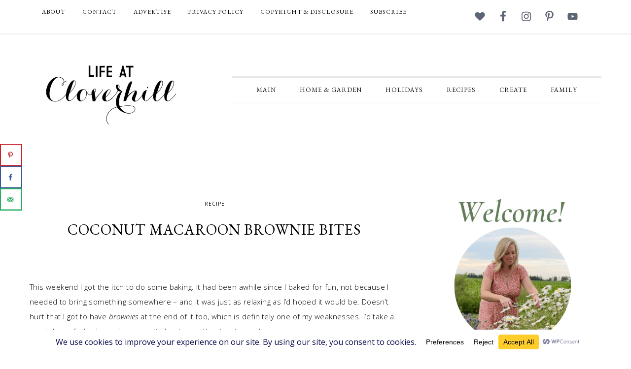

--- FILE ---
content_type: text/html; charset=UTF-8
request_url: https://lifeatcloverhill.com/2014/06/coconut-macaroon-brownie-bites.html
body_size: 26556
content:
<!DOCTYPE html>
<html dir="ltr" lang="en-CA" prefix="og: https://ogp.me/ns#">
<head >
<meta charset="UTF-8" />
<meta name="viewport" content="width=device-width, initial-scale=1" />
<title>Coconut Macaroon Brownie Bites - Life at Cloverhill</title>
	<style>img:is([sizes="auto" i], [sizes^="auto," i]) { contain-intrinsic-size: 3000px 1500px }</style>
	
		<!-- All in One SEO 4.9.3 - aioseo.com -->
	<meta name="description" content="This weekend I got the itch to do some baking. It had been awhile since I baked for fun, not because I needed to bring something somewhere - and it was just as relaxing as I&#039;d hoped it would be. Doesn&#039;t hurt that I got to have brownies at the end of it too, which" />
	<meta name="robots" content="max-image-preview:large" />
	<meta name="author" content="Amanda"/>
	<link rel="canonical" href="https://lifeatcloverhill.com/2014/06/coconut-macaroon-brownie-bites.html" />
	<meta name="generator" content="All in One SEO (AIOSEO) 4.9.3" />
		<meta property="og:locale" content="en_US" />
		<meta property="og:site_name" content="Life at Cloverhill - Farmhouse Living, Gardening, Recipes, Crafts, and Renovations" />
		<meta property="og:type" content="article" />
		<meta property="og:title" content="Coconut Macaroon Brownie Bites - Life at Cloverhill" />
		<meta property="og:description" content="This weekend I got the itch to do some baking. It had been awhile since I baked for fun, not because I needed to bring something somewhere - and it was just as relaxing as I&#039;d hoped it would be. Doesn&#039;t hurt that I got to have brownies at the end of it too, which" />
		<meta property="og:url" content="https://lifeatcloverhill.com/2014/06/coconut-macaroon-brownie-bites.html" />
		<meta property="article:published_time" content="2014-06-24T19:50:35+00:00" />
		<meta property="article:modified_time" content="2015-09-30T00:34:17+00:00" />
		<meta name="twitter:card" content="summary_large_image" />
		<meta name="twitter:title" content="Coconut Macaroon Brownie Bites - Life at Cloverhill" />
		<meta name="twitter:description" content="This weekend I got the itch to do some baking. It had been awhile since I baked for fun, not because I needed to bring something somewhere - and it was just as relaxing as I&#039;d hoped it would be. Doesn&#039;t hurt that I got to have brownies at the end of it too, which" />
		<script type="application/ld+json" class="aioseo-schema">
			{"@context":"https:\/\/schema.org","@graph":[{"@type":"BlogPosting","@id":"https:\/\/lifeatcloverhill.com\/2014\/06\/coconut-macaroon-brownie-bites.html#blogposting","name":"Coconut Macaroon Brownie Bites - Life at Cloverhill","headline":"Coconut Macaroon Brownie Bites","author":{"@id":"https:\/\/lifeatcloverhill.com\/author\/admin#author"},"publisher":{"@id":"https:\/\/lifeatcloverhill.com\/#organization"},"image":{"@type":"ImageObject","url":"https:\/\/lifeatcloverhill.com\/wp-content\/uploads\/2014\/06\/coconut-macaroon-brownie-bites.jpg","width":426,"height":426,"caption":"Coconut Macaroon Brownie Bites"},"datePublished":"2014-06-24T15:50:35-04:00","dateModified":"2015-09-29T20:34:17-04:00","inLanguage":"en-CA","mainEntityOfPage":{"@id":"https:\/\/lifeatcloverhill.com\/2014\/06\/coconut-macaroon-brownie-bites.html#webpage"},"isPartOf":{"@id":"https:\/\/lifeatcloverhill.com\/2014\/06\/coconut-macaroon-brownie-bites.html#webpage"},"articleSection":"Recipe"},{"@type":"BreadcrumbList","@id":"https:\/\/lifeatcloverhill.com\/2014\/06\/coconut-macaroon-brownie-bites.html#breadcrumblist","itemListElement":[{"@type":"ListItem","@id":"https:\/\/lifeatcloverhill.com#listItem","position":1,"name":"Home","item":"https:\/\/lifeatcloverhill.com","nextItem":{"@type":"ListItem","@id":"https:\/\/lifeatcloverhill.com\/category\/recipe#listItem","name":"Recipe"}},{"@type":"ListItem","@id":"https:\/\/lifeatcloverhill.com\/category\/recipe#listItem","position":2,"name":"Recipe","item":"https:\/\/lifeatcloverhill.com\/category\/recipe","nextItem":{"@type":"ListItem","@id":"https:\/\/lifeatcloverhill.com\/2014\/06\/coconut-macaroon-brownie-bites.html#listItem","name":"Coconut Macaroon Brownie Bites"},"previousItem":{"@type":"ListItem","@id":"https:\/\/lifeatcloverhill.com#listItem","name":"Home"}},{"@type":"ListItem","@id":"https:\/\/lifeatcloverhill.com\/2014\/06\/coconut-macaroon-brownie-bites.html#listItem","position":3,"name":"Coconut Macaroon Brownie Bites","previousItem":{"@type":"ListItem","@id":"https:\/\/lifeatcloverhill.com\/category\/recipe#listItem","name":"Recipe"}}]},{"@type":"Organization","@id":"https:\/\/lifeatcloverhill.com\/#organization","name":"Life at Cloverhill","description":"Farmhouse Living, Gardening, Recipes, Crafts, and Renovations","url":"https:\/\/lifeatcloverhill.com\/"},{"@type":"Person","@id":"https:\/\/lifeatcloverhill.com\/author\/admin#author","url":"https:\/\/lifeatcloverhill.com\/author\/admin","name":"Amanda","image":{"@type":"ImageObject","@id":"https:\/\/lifeatcloverhill.com\/2014\/06\/coconut-macaroon-brownie-bites.html#authorImage","url":"https:\/\/secure.gravatar.com\/avatar\/e8456782b9d6e998cc9bd8112995bf7d3b14564cf8526e659b7332edfc407a13?s=96&d=blank&r=g","width":96,"height":96,"caption":"Amanda"}},{"@type":"WebPage","@id":"https:\/\/lifeatcloverhill.com\/2014\/06\/coconut-macaroon-brownie-bites.html#webpage","url":"https:\/\/lifeatcloverhill.com\/2014\/06\/coconut-macaroon-brownie-bites.html","name":"Coconut Macaroon Brownie Bites - Life at Cloverhill","description":"This weekend I got the itch to do some baking. It had been awhile since I baked for fun, not because I needed to bring something somewhere - and it was just as relaxing as I'd hoped it would be. Doesn't hurt that I got to have brownies at the end of it too, which","inLanguage":"en-CA","isPartOf":{"@id":"https:\/\/lifeatcloverhill.com\/#website"},"breadcrumb":{"@id":"https:\/\/lifeatcloverhill.com\/2014\/06\/coconut-macaroon-brownie-bites.html#breadcrumblist"},"author":{"@id":"https:\/\/lifeatcloverhill.com\/author\/admin#author"},"creator":{"@id":"https:\/\/lifeatcloverhill.com\/author\/admin#author"},"image":{"@type":"ImageObject","url":"https:\/\/lifeatcloverhill.com\/wp-content\/uploads\/2014\/06\/coconut-macaroon-brownie-bites.jpg","@id":"https:\/\/lifeatcloverhill.com\/2014\/06\/coconut-macaroon-brownie-bites.html\/#mainImage","width":426,"height":426,"caption":"Coconut Macaroon Brownie Bites"},"primaryImageOfPage":{"@id":"https:\/\/lifeatcloverhill.com\/2014\/06\/coconut-macaroon-brownie-bites.html#mainImage"},"datePublished":"2014-06-24T15:50:35-04:00","dateModified":"2015-09-29T20:34:17-04:00"},{"@type":"WebSite","@id":"https:\/\/lifeatcloverhill.com\/#website","url":"https:\/\/lifeatcloverhill.com\/","name":"Life at Cloverhill","description":"Farmhouse Living, Gardening, Recipes, Crafts, and Renovations","inLanguage":"en-CA","publisher":{"@id":"https:\/\/lifeatcloverhill.com\/#organization"}}]}
		</script>
		<!-- All in One SEO -->

<!-- Hubbub v.1.36.3 https://morehubbub.com/ -->
<meta property="og:locale" content="en_CA" />
<meta property="og:type" content="article" />
<meta property="og:title" content="Coconut Macaroon Brownie Bites" />
<meta property="og:description" content="This weekend I got the itch to do some baking. It had been awhile since I baked for fun, not because I needed to bring something somewhere - and it was just as relaxing as" />
<meta property="og:url" content="https://lifeatcloverhill.com/2014/06/coconut-macaroon-brownie-bites.html" />
<meta property="og:site_name" content="Life at Cloverhill" />
<meta property="og:updated_time" content="2015-09-29T20:34:17+00:00" />
<meta property="article:published_time" content="2014-06-24T15:50:35+00:00" />
<meta property="article:modified_time" content="2015-09-29T20:34:17+00:00" />
<meta name="twitter:card" content="summary_large_image" />
<meta name="twitter:title" content="Coconut Macaroon Brownie Bites" />
<meta name="twitter:description" content="This weekend I got the itch to do some baking. It had been awhile since I baked for fun, not because I needed to bring something somewhere - and it was just as relaxing as" />
<meta class="flipboard-article" content="This weekend I got the itch to do some baking. It had been awhile since I baked for fun, not because I needed to bring something somewhere - and it was just as relaxing as" />
<meta property="og:image" content="https://lifeatcloverhill.com/wp-content/uploads/2014/06/coconut-macaroon-brownie-bites.jpg" />
<meta name="twitter:image" content="https://lifeatcloverhill.com/wp-content/uploads/2014/06/coconut-macaroon-brownie-bites.jpg" />
<meta property="og:image:width" content="426" />
<meta property="og:image:height" content="426" />
<!-- Hubbub v.1.36.3 https://morehubbub.com/ -->
<link rel='dns-prefetch' href='//scripts.mediavine.com' />
<link rel='dns-prefetch' href='//secure.gravatar.com' />
<link rel='dns-prefetch' href='//assets.pinterest.com' />
<link rel='dns-prefetch' href='//stats.wp.com' />
<link rel='dns-prefetch' href='//fonts.googleapis.com' />
<link rel='dns-prefetch' href='//v0.wordpress.com' />
<link rel="alternate" type="application/rss+xml" title="Life at Cloverhill &raquo; Feed" href="https://lifeatcloverhill.com/feed" />
<link rel="alternate" type="application/rss+xml" title="Life at Cloverhill &raquo; Comments Feed" href="https://lifeatcloverhill.com/comments/feed" />
<script data-cfasync="false" data-wpfc-render="false">
		(function () {
			window.dataLayer = window.dataLayer || [];function gtag(){dataLayer.push(arguments);}

			// Set the developer ID.
			gtag('set', 'developer_id.dMmRkYz', true);

			// Set default consent state based on plugin settings.
			gtag('consent', 'default', {
				'ad_storage': 'denied',
				'analytics_storage': 'denied',
				'ad_user_data': 'denied',
				'ad_personalization': 'denied',
				'security_storage': 'granted',
				'functionality_storage': 'granted',
				'wait_for_update': 500,
			});
		})();
	</script>		<!-- This site uses the Google Analytics by MonsterInsights plugin v9.11.1 - Using Analytics tracking - https://www.monsterinsights.com/ -->
							<script src="//www.googletagmanager.com/gtag/js?id=G-BQFJG7ENTK"  data-cfasync="false" data-wpfc-render="false" type="text/javascript" async></script>
			<script data-cfasync="false" data-wpfc-render="false" type="text/javascript">
				var mi_version = '9.11.1';
				var mi_track_user = true;
				var mi_no_track_reason = '';
								var MonsterInsightsDefaultLocations = {"page_location":"https:\/\/lifeatcloverhill.com\/2014\/06\/coconut-macaroon-brownie-bites.html\/"};
								if ( typeof MonsterInsightsPrivacyGuardFilter === 'function' ) {
					var MonsterInsightsLocations = (typeof MonsterInsightsExcludeQuery === 'object') ? MonsterInsightsPrivacyGuardFilter( MonsterInsightsExcludeQuery ) : MonsterInsightsPrivacyGuardFilter( MonsterInsightsDefaultLocations );
				} else {
					var MonsterInsightsLocations = (typeof MonsterInsightsExcludeQuery === 'object') ? MonsterInsightsExcludeQuery : MonsterInsightsDefaultLocations;
				}

								var disableStrs = [
										'ga-disable-G-BQFJG7ENTK',
									];

				/* Function to detect opted out users */
				function __gtagTrackerIsOptedOut() {
					for (var index = 0; index < disableStrs.length; index++) {
						if (document.cookie.indexOf(disableStrs[index] + '=true') > -1) {
							return true;
						}
					}

					return false;
				}

				/* Disable tracking if the opt-out cookie exists. */
				if (__gtagTrackerIsOptedOut()) {
					for (var index = 0; index < disableStrs.length; index++) {
						window[disableStrs[index]] = true;
					}
				}

				/* Opt-out function */
				function __gtagTrackerOptout() {
					for (var index = 0; index < disableStrs.length; index++) {
						document.cookie = disableStrs[index] + '=true; expires=Thu, 31 Dec 2099 23:59:59 UTC; path=/';
						window[disableStrs[index]] = true;
					}
				}

				if ('undefined' === typeof gaOptout) {
					function gaOptout() {
						__gtagTrackerOptout();
					}
				}
								window.dataLayer = window.dataLayer || [];

				window.MonsterInsightsDualTracker = {
					helpers: {},
					trackers: {},
				};
				if (mi_track_user) {
					function __gtagDataLayer() {
						dataLayer.push(arguments);
					}

					function __gtagTracker(type, name, parameters) {
						if (!parameters) {
							parameters = {};
						}

						if (parameters.send_to) {
							__gtagDataLayer.apply(null, arguments);
							return;
						}

						if (type === 'event') {
														parameters.send_to = monsterinsights_frontend.v4_id;
							var hookName = name;
							if (typeof parameters['event_category'] !== 'undefined') {
								hookName = parameters['event_category'] + ':' + name;
							}

							if (typeof MonsterInsightsDualTracker.trackers[hookName] !== 'undefined') {
								MonsterInsightsDualTracker.trackers[hookName](parameters);
							} else {
								__gtagDataLayer('event', name, parameters);
							}
							
						} else {
							__gtagDataLayer.apply(null, arguments);
						}
					}

					__gtagTracker('js', new Date());
					__gtagTracker('set', {
						'developer_id.dZGIzZG': true,
											});
					if ( MonsterInsightsLocations.page_location ) {
						__gtagTracker('set', MonsterInsightsLocations);
					}
										__gtagTracker('config', 'G-BQFJG7ENTK', {"forceSSL":"true","link_attribution":"true"} );
										window.gtag = __gtagTracker;										(function () {
						/* https://developers.google.com/analytics/devguides/collection/analyticsjs/ */
						/* ga and __gaTracker compatibility shim. */
						var noopfn = function () {
							return null;
						};
						var newtracker = function () {
							return new Tracker();
						};
						var Tracker = function () {
							return null;
						};
						var p = Tracker.prototype;
						p.get = noopfn;
						p.set = noopfn;
						p.send = function () {
							var args = Array.prototype.slice.call(arguments);
							args.unshift('send');
							__gaTracker.apply(null, args);
						};
						var __gaTracker = function () {
							var len = arguments.length;
							if (len === 0) {
								return;
							}
							var f = arguments[len - 1];
							if (typeof f !== 'object' || f === null || typeof f.hitCallback !== 'function') {
								if ('send' === arguments[0]) {
									var hitConverted, hitObject = false, action;
									if ('event' === arguments[1]) {
										if ('undefined' !== typeof arguments[3]) {
											hitObject = {
												'eventAction': arguments[3],
												'eventCategory': arguments[2],
												'eventLabel': arguments[4],
												'value': arguments[5] ? arguments[5] : 1,
											}
										}
									}
									if ('pageview' === arguments[1]) {
										if ('undefined' !== typeof arguments[2]) {
											hitObject = {
												'eventAction': 'page_view',
												'page_path': arguments[2],
											}
										}
									}
									if (typeof arguments[2] === 'object') {
										hitObject = arguments[2];
									}
									if (typeof arguments[5] === 'object') {
										Object.assign(hitObject, arguments[5]);
									}
									if ('undefined' !== typeof arguments[1].hitType) {
										hitObject = arguments[1];
										if ('pageview' === hitObject.hitType) {
											hitObject.eventAction = 'page_view';
										}
									}
									if (hitObject) {
										action = 'timing' === arguments[1].hitType ? 'timing_complete' : hitObject.eventAction;
										hitConverted = mapArgs(hitObject);
										__gtagTracker('event', action, hitConverted);
									}
								}
								return;
							}

							function mapArgs(args) {
								var arg, hit = {};
								var gaMap = {
									'eventCategory': 'event_category',
									'eventAction': 'event_action',
									'eventLabel': 'event_label',
									'eventValue': 'event_value',
									'nonInteraction': 'non_interaction',
									'timingCategory': 'event_category',
									'timingVar': 'name',
									'timingValue': 'value',
									'timingLabel': 'event_label',
									'page': 'page_path',
									'location': 'page_location',
									'title': 'page_title',
									'referrer' : 'page_referrer',
								};
								for (arg in args) {
																		if (!(!args.hasOwnProperty(arg) || !gaMap.hasOwnProperty(arg))) {
										hit[gaMap[arg]] = args[arg];
									} else {
										hit[arg] = args[arg];
									}
								}
								return hit;
							}

							try {
								f.hitCallback();
							} catch (ex) {
							}
						};
						__gaTracker.create = newtracker;
						__gaTracker.getByName = newtracker;
						__gaTracker.getAll = function () {
							return [];
						};
						__gaTracker.remove = noopfn;
						__gaTracker.loaded = true;
						window['__gaTracker'] = __gaTracker;
					})();
									} else {
										console.log("");
					(function () {
						function __gtagTracker() {
							return null;
						}

						window['__gtagTracker'] = __gtagTracker;
						window['gtag'] = __gtagTracker;
					})();
									}
			</script>
							<!-- / Google Analytics by MonsterInsights -->
		<script type="text/javascript">
/* <![CDATA[ */
window._wpemojiSettings = {"baseUrl":"https:\/\/s.w.org\/images\/core\/emoji\/16.0.1\/72x72\/","ext":".png","svgUrl":"https:\/\/s.w.org\/images\/core\/emoji\/16.0.1\/svg\/","svgExt":".svg","source":{"concatemoji":"https:\/\/lifeatcloverhill.com\/wp-includes\/js\/wp-emoji-release.min.js?ver=6.8.3"}};
/*! This file is auto-generated */
!function(s,n){var o,i,e;function c(e){try{var t={supportTests:e,timestamp:(new Date).valueOf()};sessionStorage.setItem(o,JSON.stringify(t))}catch(e){}}function p(e,t,n){e.clearRect(0,0,e.canvas.width,e.canvas.height),e.fillText(t,0,0);var t=new Uint32Array(e.getImageData(0,0,e.canvas.width,e.canvas.height).data),a=(e.clearRect(0,0,e.canvas.width,e.canvas.height),e.fillText(n,0,0),new Uint32Array(e.getImageData(0,0,e.canvas.width,e.canvas.height).data));return t.every(function(e,t){return e===a[t]})}function u(e,t){e.clearRect(0,0,e.canvas.width,e.canvas.height),e.fillText(t,0,0);for(var n=e.getImageData(16,16,1,1),a=0;a<n.data.length;a++)if(0!==n.data[a])return!1;return!0}function f(e,t,n,a){switch(t){case"flag":return n(e,"\ud83c\udff3\ufe0f\u200d\u26a7\ufe0f","\ud83c\udff3\ufe0f\u200b\u26a7\ufe0f")?!1:!n(e,"\ud83c\udde8\ud83c\uddf6","\ud83c\udde8\u200b\ud83c\uddf6")&&!n(e,"\ud83c\udff4\udb40\udc67\udb40\udc62\udb40\udc65\udb40\udc6e\udb40\udc67\udb40\udc7f","\ud83c\udff4\u200b\udb40\udc67\u200b\udb40\udc62\u200b\udb40\udc65\u200b\udb40\udc6e\u200b\udb40\udc67\u200b\udb40\udc7f");case"emoji":return!a(e,"\ud83e\udedf")}return!1}function g(e,t,n,a){var r="undefined"!=typeof WorkerGlobalScope&&self instanceof WorkerGlobalScope?new OffscreenCanvas(300,150):s.createElement("canvas"),o=r.getContext("2d",{willReadFrequently:!0}),i=(o.textBaseline="top",o.font="600 32px Arial",{});return e.forEach(function(e){i[e]=t(o,e,n,a)}),i}function t(e){var t=s.createElement("script");t.src=e,t.defer=!0,s.head.appendChild(t)}"undefined"!=typeof Promise&&(o="wpEmojiSettingsSupports",i=["flag","emoji"],n.supports={everything:!0,everythingExceptFlag:!0},e=new Promise(function(e){s.addEventListener("DOMContentLoaded",e,{once:!0})}),new Promise(function(t){var n=function(){try{var e=JSON.parse(sessionStorage.getItem(o));if("object"==typeof e&&"number"==typeof e.timestamp&&(new Date).valueOf()<e.timestamp+604800&&"object"==typeof e.supportTests)return e.supportTests}catch(e){}return null}();if(!n){if("undefined"!=typeof Worker&&"undefined"!=typeof OffscreenCanvas&&"undefined"!=typeof URL&&URL.createObjectURL&&"undefined"!=typeof Blob)try{var e="postMessage("+g.toString()+"("+[JSON.stringify(i),f.toString(),p.toString(),u.toString()].join(",")+"));",a=new Blob([e],{type:"text/javascript"}),r=new Worker(URL.createObjectURL(a),{name:"wpTestEmojiSupports"});return void(r.onmessage=function(e){c(n=e.data),r.terminate(),t(n)})}catch(e){}c(n=g(i,f,p,u))}t(n)}).then(function(e){for(var t in e)n.supports[t]=e[t],n.supports.everything=n.supports.everything&&n.supports[t],"flag"!==t&&(n.supports.everythingExceptFlag=n.supports.everythingExceptFlag&&n.supports[t]);n.supports.everythingExceptFlag=n.supports.everythingExceptFlag&&!n.supports.flag,n.DOMReady=!1,n.readyCallback=function(){n.DOMReady=!0}}).then(function(){return e}).then(function(){var e;n.supports.everything||(n.readyCallback(),(e=n.source||{}).concatemoji?t(e.concatemoji):e.wpemoji&&e.twemoji&&(t(e.twemoji),t(e.wpemoji)))}))}((window,document),window._wpemojiSettings);
/* ]]> */
</script>
<link rel='stylesheet' id='jetpack_related-posts-css' href='https://lifeatcloverhill.com/wp-content/plugins/jetpack/modules/related-posts/related-posts.css?ver=20240116' type='text/css' media='all' />
<link rel='stylesheet' id='divine-theme-css' href='https://lifeatcloverhill.com/wp-content/themes/restored316-divine/style.css?ver=1.0.3' type='text/css' media='all' />
<style id='wp-emoji-styles-inline-css' type='text/css'>

	img.wp-smiley, img.emoji {
		display: inline !important;
		border: none !important;
		box-shadow: none !important;
		height: 1em !important;
		width: 1em !important;
		margin: 0 0.07em !important;
		vertical-align: -0.1em !important;
		background: none !important;
		padding: 0 !important;
	}
</style>
<link rel='stylesheet' id='wp-block-library-css' href='https://lifeatcloverhill.com/wp-includes/css/dist/block-library/style.min.css?ver=6.8.3' type='text/css' media='all' />
<style id='classic-theme-styles-inline-css' type='text/css'>
/*! This file is auto-generated */
.wp-block-button__link{color:#fff;background-color:#32373c;border-radius:9999px;box-shadow:none;text-decoration:none;padding:calc(.667em + 2px) calc(1.333em + 2px);font-size:1.125em}.wp-block-file__button{background:#32373c;color:#fff;text-decoration:none}
</style>
<link rel='stylesheet' id='aioseo/css/src/vue/standalone/blocks/table-of-contents/global.scss-css' href='https://lifeatcloverhill.com/wp-content/plugins/all-in-one-seo-pack/dist/Lite/assets/css/table-of-contents/global.e90f6d47.css?ver=4.9.3' type='text/css' media='all' />
<link rel='stylesheet' id='mediaelement-css' href='https://lifeatcloverhill.com/wp-includes/js/mediaelement/mediaelementplayer-legacy.min.css?ver=4.2.17' type='text/css' media='all' />
<link rel='stylesheet' id='wp-mediaelement-css' href='https://lifeatcloverhill.com/wp-includes/js/mediaelement/wp-mediaelement.min.css?ver=6.8.3' type='text/css' media='all' />
<style id='jetpack-sharing-buttons-style-inline-css' type='text/css'>
.jetpack-sharing-buttons__services-list{display:flex;flex-direction:row;flex-wrap:wrap;gap:0;list-style-type:none;margin:5px;padding:0}.jetpack-sharing-buttons__services-list.has-small-icon-size{font-size:12px}.jetpack-sharing-buttons__services-list.has-normal-icon-size{font-size:16px}.jetpack-sharing-buttons__services-list.has-large-icon-size{font-size:24px}.jetpack-sharing-buttons__services-list.has-huge-icon-size{font-size:36px}@media print{.jetpack-sharing-buttons__services-list{display:none!important}}.editor-styles-wrapper .wp-block-jetpack-sharing-buttons{gap:0;padding-inline-start:0}ul.jetpack-sharing-buttons__services-list.has-background{padding:1.25em 2.375em}
</style>
<style id='global-styles-inline-css' type='text/css'>
:root{--wp--preset--aspect-ratio--square: 1;--wp--preset--aspect-ratio--4-3: 4/3;--wp--preset--aspect-ratio--3-4: 3/4;--wp--preset--aspect-ratio--3-2: 3/2;--wp--preset--aspect-ratio--2-3: 2/3;--wp--preset--aspect-ratio--16-9: 16/9;--wp--preset--aspect-ratio--9-16: 9/16;--wp--preset--color--black: #000000;--wp--preset--color--cyan-bluish-gray: #abb8c3;--wp--preset--color--white: #ffffff;--wp--preset--color--pale-pink: #f78da7;--wp--preset--color--vivid-red: #cf2e2e;--wp--preset--color--luminous-vivid-orange: #ff6900;--wp--preset--color--luminous-vivid-amber: #fcb900;--wp--preset--color--light-green-cyan: #7bdcb5;--wp--preset--color--vivid-green-cyan: #00d084;--wp--preset--color--pale-cyan-blue: #8ed1fc;--wp--preset--color--vivid-cyan-blue: #0693e3;--wp--preset--color--vivid-purple: #9b51e0;--wp--preset--gradient--vivid-cyan-blue-to-vivid-purple: linear-gradient(135deg,rgba(6,147,227,1) 0%,rgb(155,81,224) 100%);--wp--preset--gradient--light-green-cyan-to-vivid-green-cyan: linear-gradient(135deg,rgb(122,220,180) 0%,rgb(0,208,130) 100%);--wp--preset--gradient--luminous-vivid-amber-to-luminous-vivid-orange: linear-gradient(135deg,rgba(252,185,0,1) 0%,rgba(255,105,0,1) 100%);--wp--preset--gradient--luminous-vivid-orange-to-vivid-red: linear-gradient(135deg,rgba(255,105,0,1) 0%,rgb(207,46,46) 100%);--wp--preset--gradient--very-light-gray-to-cyan-bluish-gray: linear-gradient(135deg,rgb(238,238,238) 0%,rgb(169,184,195) 100%);--wp--preset--gradient--cool-to-warm-spectrum: linear-gradient(135deg,rgb(74,234,220) 0%,rgb(151,120,209) 20%,rgb(207,42,186) 40%,rgb(238,44,130) 60%,rgb(251,105,98) 80%,rgb(254,248,76) 100%);--wp--preset--gradient--blush-light-purple: linear-gradient(135deg,rgb(255,206,236) 0%,rgb(152,150,240) 100%);--wp--preset--gradient--blush-bordeaux: linear-gradient(135deg,rgb(254,205,165) 0%,rgb(254,45,45) 50%,rgb(107,0,62) 100%);--wp--preset--gradient--luminous-dusk: linear-gradient(135deg,rgb(255,203,112) 0%,rgb(199,81,192) 50%,rgb(65,88,208) 100%);--wp--preset--gradient--pale-ocean: linear-gradient(135deg,rgb(255,245,203) 0%,rgb(182,227,212) 50%,rgb(51,167,181) 100%);--wp--preset--gradient--electric-grass: linear-gradient(135deg,rgb(202,248,128) 0%,rgb(113,206,126) 100%);--wp--preset--gradient--midnight: linear-gradient(135deg,rgb(2,3,129) 0%,rgb(40,116,252) 100%);--wp--preset--font-size--small: 13px;--wp--preset--font-size--medium: 20px;--wp--preset--font-size--large: 36px;--wp--preset--font-size--x-large: 42px;--wp--preset--spacing--20: 0.44rem;--wp--preset--spacing--30: 0.67rem;--wp--preset--spacing--40: 1rem;--wp--preset--spacing--50: 1.5rem;--wp--preset--spacing--60: 2.25rem;--wp--preset--spacing--70: 3.38rem;--wp--preset--spacing--80: 5.06rem;--wp--preset--shadow--natural: 6px 6px 9px rgba(0, 0, 0, 0.2);--wp--preset--shadow--deep: 12px 12px 50px rgba(0, 0, 0, 0.4);--wp--preset--shadow--sharp: 6px 6px 0px rgba(0, 0, 0, 0.2);--wp--preset--shadow--outlined: 6px 6px 0px -3px rgba(255, 255, 255, 1), 6px 6px rgba(0, 0, 0, 1);--wp--preset--shadow--crisp: 6px 6px 0px rgba(0, 0, 0, 1);}:where(.is-layout-flex){gap: 0.5em;}:where(.is-layout-grid){gap: 0.5em;}body .is-layout-flex{display: flex;}.is-layout-flex{flex-wrap: wrap;align-items: center;}.is-layout-flex > :is(*, div){margin: 0;}body .is-layout-grid{display: grid;}.is-layout-grid > :is(*, div){margin: 0;}:where(.wp-block-columns.is-layout-flex){gap: 2em;}:where(.wp-block-columns.is-layout-grid){gap: 2em;}:where(.wp-block-post-template.is-layout-flex){gap: 1.25em;}:where(.wp-block-post-template.is-layout-grid){gap: 1.25em;}.has-black-color{color: var(--wp--preset--color--black) !important;}.has-cyan-bluish-gray-color{color: var(--wp--preset--color--cyan-bluish-gray) !important;}.has-white-color{color: var(--wp--preset--color--white) !important;}.has-pale-pink-color{color: var(--wp--preset--color--pale-pink) !important;}.has-vivid-red-color{color: var(--wp--preset--color--vivid-red) !important;}.has-luminous-vivid-orange-color{color: var(--wp--preset--color--luminous-vivid-orange) !important;}.has-luminous-vivid-amber-color{color: var(--wp--preset--color--luminous-vivid-amber) !important;}.has-light-green-cyan-color{color: var(--wp--preset--color--light-green-cyan) !important;}.has-vivid-green-cyan-color{color: var(--wp--preset--color--vivid-green-cyan) !important;}.has-pale-cyan-blue-color{color: var(--wp--preset--color--pale-cyan-blue) !important;}.has-vivid-cyan-blue-color{color: var(--wp--preset--color--vivid-cyan-blue) !important;}.has-vivid-purple-color{color: var(--wp--preset--color--vivid-purple) !important;}.has-black-background-color{background-color: var(--wp--preset--color--black) !important;}.has-cyan-bluish-gray-background-color{background-color: var(--wp--preset--color--cyan-bluish-gray) !important;}.has-white-background-color{background-color: var(--wp--preset--color--white) !important;}.has-pale-pink-background-color{background-color: var(--wp--preset--color--pale-pink) !important;}.has-vivid-red-background-color{background-color: var(--wp--preset--color--vivid-red) !important;}.has-luminous-vivid-orange-background-color{background-color: var(--wp--preset--color--luminous-vivid-orange) !important;}.has-luminous-vivid-amber-background-color{background-color: var(--wp--preset--color--luminous-vivid-amber) !important;}.has-light-green-cyan-background-color{background-color: var(--wp--preset--color--light-green-cyan) !important;}.has-vivid-green-cyan-background-color{background-color: var(--wp--preset--color--vivid-green-cyan) !important;}.has-pale-cyan-blue-background-color{background-color: var(--wp--preset--color--pale-cyan-blue) !important;}.has-vivid-cyan-blue-background-color{background-color: var(--wp--preset--color--vivid-cyan-blue) !important;}.has-vivid-purple-background-color{background-color: var(--wp--preset--color--vivid-purple) !important;}.has-black-border-color{border-color: var(--wp--preset--color--black) !important;}.has-cyan-bluish-gray-border-color{border-color: var(--wp--preset--color--cyan-bluish-gray) !important;}.has-white-border-color{border-color: var(--wp--preset--color--white) !important;}.has-pale-pink-border-color{border-color: var(--wp--preset--color--pale-pink) !important;}.has-vivid-red-border-color{border-color: var(--wp--preset--color--vivid-red) !important;}.has-luminous-vivid-orange-border-color{border-color: var(--wp--preset--color--luminous-vivid-orange) !important;}.has-luminous-vivid-amber-border-color{border-color: var(--wp--preset--color--luminous-vivid-amber) !important;}.has-light-green-cyan-border-color{border-color: var(--wp--preset--color--light-green-cyan) !important;}.has-vivid-green-cyan-border-color{border-color: var(--wp--preset--color--vivid-green-cyan) !important;}.has-pale-cyan-blue-border-color{border-color: var(--wp--preset--color--pale-cyan-blue) !important;}.has-vivid-cyan-blue-border-color{border-color: var(--wp--preset--color--vivid-cyan-blue) !important;}.has-vivid-purple-border-color{border-color: var(--wp--preset--color--vivid-purple) !important;}.has-vivid-cyan-blue-to-vivid-purple-gradient-background{background: var(--wp--preset--gradient--vivid-cyan-blue-to-vivid-purple) !important;}.has-light-green-cyan-to-vivid-green-cyan-gradient-background{background: var(--wp--preset--gradient--light-green-cyan-to-vivid-green-cyan) !important;}.has-luminous-vivid-amber-to-luminous-vivid-orange-gradient-background{background: var(--wp--preset--gradient--luminous-vivid-amber-to-luminous-vivid-orange) !important;}.has-luminous-vivid-orange-to-vivid-red-gradient-background{background: var(--wp--preset--gradient--luminous-vivid-orange-to-vivid-red) !important;}.has-very-light-gray-to-cyan-bluish-gray-gradient-background{background: var(--wp--preset--gradient--very-light-gray-to-cyan-bluish-gray) !important;}.has-cool-to-warm-spectrum-gradient-background{background: var(--wp--preset--gradient--cool-to-warm-spectrum) !important;}.has-blush-light-purple-gradient-background{background: var(--wp--preset--gradient--blush-light-purple) !important;}.has-blush-bordeaux-gradient-background{background: var(--wp--preset--gradient--blush-bordeaux) !important;}.has-luminous-dusk-gradient-background{background: var(--wp--preset--gradient--luminous-dusk) !important;}.has-pale-ocean-gradient-background{background: var(--wp--preset--gradient--pale-ocean) !important;}.has-electric-grass-gradient-background{background: var(--wp--preset--gradient--electric-grass) !important;}.has-midnight-gradient-background{background: var(--wp--preset--gradient--midnight) !important;}.has-small-font-size{font-size: var(--wp--preset--font-size--small) !important;}.has-medium-font-size{font-size: var(--wp--preset--font-size--medium) !important;}.has-large-font-size{font-size: var(--wp--preset--font-size--large) !important;}.has-x-large-font-size{font-size: var(--wp--preset--font-size--x-large) !important;}
:where(.wp-block-post-template.is-layout-flex){gap: 1.25em;}:where(.wp-block-post-template.is-layout-grid){gap: 1.25em;}
:where(.wp-block-columns.is-layout-flex){gap: 2em;}:where(.wp-block-columns.is-layout-grid){gap: 2em;}
:root :where(.wp-block-pullquote){font-size: 1.5em;line-height: 1.6;}
</style>
<link rel='stylesheet' id='google-font-css' href='//fonts.googleapis.com/css?family=EB+Garamond%7COpen+Sans%3A400%2C300italic%2C300%2C400italic%2C600%2C600italic%2C700%2C700italic%2C800%2C800italic%7CSource+Serif+Pro&#038;ver=6.8.3' type='text/css' media='all' />
<link rel='stylesheet' id='dashicons-css' href='https://lifeatcloverhill.com/wp-includes/css/dashicons.min.css?ver=6.8.3' type='text/css' media='all' />
<link rel='stylesheet' id='dpsp-frontend-style-pro-css' href='https://lifeatcloverhill.com/wp-content/plugins/social-pug/assets/dist/style-frontend-pro.css?ver=1.36.3' type='text/css' media='all' />
<style id='dpsp-frontend-style-pro-inline-css' type='text/css'>

				@media screen and ( max-width : 720px ) {
					.dpsp-content-wrapper.dpsp-hide-on-mobile,
					.dpsp-share-text.dpsp-hide-on-mobile {
						display: none;
					}
					.dpsp-has-spacing .dpsp-networks-btns-wrapper li {
						margin:0 2% 10px 0;
					}
					.dpsp-network-btn.dpsp-has-label:not(.dpsp-has-count) {
						max-height: 40px;
						padding: 0;
						justify-content: center;
					}
					.dpsp-content-wrapper.dpsp-size-small .dpsp-network-btn.dpsp-has-label:not(.dpsp-has-count){
						max-height: 32px;
					}
					.dpsp-content-wrapper.dpsp-size-large .dpsp-network-btn.dpsp-has-label:not(.dpsp-has-count){
						max-height: 46px;
					}
				}
			
			@media screen and ( max-width : 720px ) {
				aside#dpsp-floating-sidebar.dpsp-hide-on-mobile.opened {
					display: none;
				}
			}
			
</style>
<link rel='stylesheet' id='simple-social-icons-font-css' href='https://lifeatcloverhill.com/wp-content/plugins/simple-social-icons/css/style.css?ver=4.0.0' type='text/css' media='all' />
<link rel='stylesheet' id='sharedaddy-css' href='https://lifeatcloverhill.com/wp-content/plugins/jetpack/modules/sharedaddy/sharing.css?ver=15.4' type='text/css' media='all' />
<link rel='stylesheet' id='social-logos-css' href='https://lifeatcloverhill.com/wp-content/plugins/jetpack/_inc/social-logos/social-logos.min.css?ver=15.4' type='text/css' media='all' />
<script type="text/javascript" id="jetpack_related-posts-js-extra">
/* <![CDATA[ */
var related_posts_js_options = {"post_heading":"h4"};
/* ]]> */
</script>
<script type="text/javascript" src="https://lifeatcloverhill.com/wp-content/plugins/jetpack/_inc/build/related-posts/related-posts.min.js?ver=20240116" id="jetpack_related-posts-js"></script>
<script type="text/javascript" src="https://lifeatcloverhill.com/wp-content/plugins/google-analytics-for-wordpress/assets/js/frontend-gtag.min.js?ver=9.11.1" id="monsterinsights-frontend-script-js" async="async" data-wp-strategy="async"></script>
<script data-cfasync="false" data-wpfc-render="false" type="text/javascript" id='monsterinsights-frontend-script-js-extra'>/* <![CDATA[ */
var monsterinsights_frontend = {"js_events_tracking":"true","download_extensions":"doc,pdf,ppt,zip,xls,docx,pptx,xlsx","inbound_paths":"[{\"path\":\"\\\/go\\\/\",\"label\":\"affiliate\"},{\"path\":\"\\\/recommend\\\/\",\"label\":\"affiliate\"}]","home_url":"https:\/\/lifeatcloverhill.com","hash_tracking":"false","v4_id":"G-BQFJG7ENTK"};/* ]]> */
</script>
<script type="text/javascript" async="async" fetchpriority="high" data-noptimize="1" data-cfasync="false" src="https://scripts.mediavine.com/tags/life-at-clover-hill.js?ver=6.8.3" id="mv-script-wrapper-js"></script>
<script type="text/javascript" src="https://lifeatcloverhill.com/wp-includes/js/jquery/jquery.min.js?ver=3.7.1" id="jquery-core-js"></script>
<script type="text/javascript" src="https://lifeatcloverhill.com/wp-includes/js/jquery/jquery-migrate.min.js?ver=3.4.1" id="jquery-migrate-js"></script>
<script type="text/javascript" src="https://lifeatcloverhill.com/wp-content/themes/restored316-divine/js/responsive-menu.js?ver=1.0.0" id="divine-responsive-menu-js"></script>
<link rel="https://api.w.org/" href="https://lifeatcloverhill.com/wp-json/" /><link rel="alternate" title="JSON" type="application/json" href="https://lifeatcloverhill.com/wp-json/wp/v2/posts/4559" /><link rel="EditURI" type="application/rsd+xml" title="RSD" href="https://lifeatcloverhill.com/xmlrpc.php?rsd" />
<meta name="generator" content="WordPress 6.8.3" />
<link rel='shortlink' href='https://wp.me/p6u1k6-1bx' />
<link rel="alternate" title="oEmbed (JSON)" type="application/json+oembed" href="https://lifeatcloverhill.com/wp-json/oembed/1.0/embed?url=https%3A%2F%2Flifeatcloverhill.com%2F2014%2F06%2Fcoconut-macaroon-brownie-bites.html" />
<link rel="alternate" title="oEmbed (XML)" type="text/xml+oembed" href="https://lifeatcloverhill.com/wp-json/oembed/1.0/embed?url=https%3A%2F%2Flifeatcloverhill.com%2F2014%2F06%2Fcoconut-macaroon-brownie-bites.html&#038;format=xml" />
		<style>
			:root {
				--mv-create-radius: 0;
			}
		</style>
		<style>img#wpstats{display:none}</style>
		<link rel="icon" href="https://lifeatcloverhill.com/wp-content/themes/restored316-divine/images/favicon.ico" />
<link rel="pingback" href="https://lifeatcloverhill.com/xmlrpc.php" />
<script>
  (function(w, d, t, h, s, n) {
    w.FlodeskObject = n;
    var fn = function() {
      (w[n].q = w[n].q || []).push(arguments);
    };
    w[n] = w[n] || fn;
    var f = d.getElementsByTagName(t)[0];
    var v = '?v=' + Math.floor(new Date().getTime() / (120 * 1000)) * 60;
    var sm = d.createElement(t);
    sm.async = true;
    sm.type = 'module';
    sm.src = h + s + '.mjs' + v;
    f.parentNode.insertBefore(sm, f);
    var sn = d.createElement(t);
    sn.async = true;
    sn.noModule = true;
    sn.src = h + s + '.js' + v;
    f.parentNode.insertBefore(sn, f);
  })(window, document, 'script', 'https://assets.flodesk.com', '/universal', 'fd');
</script><style type="text/css">.site-title a { background: url(https://lifeatcloverhill.com/wp-content/uploads/2017/10/cropped-blog-banner.jpg) no-repeat !important; }</style>
<meta name="hubbub-info" description="Hubbub 1.36.3"><style type="text/css">
</style>
</head>
<body class="wp-singular post-template-default single single-post postid-4559 single-format-standard wp-theme-genesis wp-child-theme-restored316-divine custom-header header-image content-sidebar genesis-breadcrumbs-hidden genesis-footer-widgets-hidden has-grow-sidebar" itemscope itemtype="https://schema.org/WebPage"><nav class="nav-secondary" aria-label="Secondary" itemscope itemtype="https://schema.org/SiteNavigationElement"><div class="wrap"><ul id="menu-secondary" class="menu genesis-nav-menu menu-secondary"><li id="menu-item-16" class="menu-item menu-item-type-post_type menu-item-object-page menu-item-16"><a href="https://lifeatcloverhill.com/about" itemprop="url"><span itemprop="name">About</span></a></li>
<li id="menu-item-34" class="menu-item menu-item-type-post_type menu-item-object-page menu-item-34"><a href="https://lifeatcloverhill.com/contact" itemprop="url"><span itemprop="name">Contact</span></a></li>
<li id="menu-item-35" class="menu-item menu-item-type-post_type menu-item-object-page menu-item-35"><a href="https://lifeatcloverhill.com/advertise" itemprop="url"><span itemprop="name">Advertise</span></a></li>
<li id="menu-item-15552" class="menu-item menu-item-type-post_type menu-item-object-page menu-item-15552"><a href="https://lifeatcloverhill.com/privacy-policy" itemprop="url"><span itemprop="name">Privacy Policy</span></a></li>
<li id="menu-item-168" class="menu-item menu-item-type-post_type menu-item-object-page menu-item-168"><a href="https://lifeatcloverhill.com/copyright-disclosure" itemprop="url"><span itemprop="name">Copyright &#038; Disclosure</span></a></li>
<li id="menu-item-12301" class="menu-item menu-item-type-post_type menu-item-object-page menu-item-12301"><a href="https://lifeatcloverhill.com/subscribe" itemprop="url"><span itemprop="name">Subscribe</span></a></li>
<aside class="widget-area"><section id="simple-social-icons-2" class="widget simple-social-icons"><div class="widget-wrap"><ul class="aligncenter"><li class="ssi-bloglovin"><a href="http://www.bloglovin.com/blog/4246965/" ><svg role="img" class="social-bloglovin" aria-labelledby="social-bloglovin-2"><title id="social-bloglovin-2">Bloglovin</title><use xlink:href="https://lifeatcloverhill.com/wp-content/plugins/simple-social-icons/symbol-defs.svg#social-bloglovin"></use></svg></a></li><li class="ssi-facebook"><a href="https://www.facebook.com/lifeatcloverhill" ><svg role="img" class="social-facebook" aria-labelledby="social-facebook-2"><title id="social-facebook-2">Facebook</title><use xlink:href="https://lifeatcloverhill.com/wp-content/plugins/simple-social-icons/symbol-defs.svg#social-facebook"></use></svg></a></li><li class="ssi-instagram"><a href="https://instagram.com/lifeatcloverhill/" ><svg role="img" class="social-instagram" aria-labelledby="social-instagram-2"><title id="social-instagram-2">Instagram</title><use xlink:href="https://lifeatcloverhill.com/wp-content/plugins/simple-social-icons/symbol-defs.svg#social-instagram"></use></svg></a></li><li class="ssi-pinterest"><a href="http://pinterest.com/lifeatcloverhill/" ><svg role="img" class="social-pinterest" aria-labelledby="social-pinterest-2"><title id="social-pinterest-2">Pinterest</title><use xlink:href="https://lifeatcloverhill.com/wp-content/plugins/simple-social-icons/symbol-defs.svg#social-pinterest"></use></svg></a></li><li class="ssi-youtube"><a href="https://www.youtube.com/channel/UCBV1A-Xz7x8l3Ch2ZhbeUKw" ><svg role="img" class="social-youtube" aria-labelledby="social-youtube-2"><title id="social-youtube-2">YouTube</title><use xlink:href="https://lifeatcloverhill.com/wp-content/plugins/simple-social-icons/symbol-defs.svg#social-youtube"></use></svg></a></li></ul></div></section>
</aside></ul></div></nav><div class="site-container"><header class="site-header" itemscope itemtype="https://schema.org/WPHeader"><div class="wrap"><div class="title-area"><p class="site-title" itemprop="headline"><a href="https://lifeatcloverhill.com/">Life at Cloverhill</a></p><p class="site-description" itemprop="description">Farmhouse Living, Gardening, Recipes, Crafts, and Renovations</p></div><div class="widget-area header-widget-area"><section id="nav_menu-2" class="widget widget_nav_menu"><div class="widget-wrap"><nav class="nav-header" itemscope itemtype="https://schema.org/SiteNavigationElement"><ul id="menu-primary" class="menu genesis-nav-menu"><li id="menu-item-42" class="menu-item menu-item-type-custom menu-item-object-custom menu-item-home menu-item-42"><a href="https://lifeatcloverhill.com/" itemprop="url"><span itemprop="name">Main</span></a></li>
<li id="menu-item-8105" class="menu-item menu-item-type-post_type menu-item-object-page menu-item-has-children menu-item-8105"><a href="https://lifeatcloverhill.com/home-garden" itemprop="url"><span itemprop="name">Home &#038; Garden</span></a>
<ul class="sub-menu">
	<li id="menu-item-39" class="menu-item menu-item-type-post_type menu-item-object-page menu-item-39"><a href="https://lifeatcloverhill.com/home-garden/cloverhill-farmhouse" itemprop="url"><span itemprop="name">Cloverhill Farmhouse</span></a></li>
	<li id="menu-item-22986" class="menu-item menu-item-type-post_type menu-item-object-page menu-item-22986"><a href="https://lifeatcloverhill.com/january-decluttering-detox-31-days-to-less-stuff-less-stress-in-your-home" itemprop="url"><span itemprop="name">January Declutter Detox</span></a></li>
	<li id="menu-item-164" class="menu-item menu-item-type-post_type menu-item-object-page menu-item-164"><a href="https://lifeatcloverhill.com/home-garden/cleaning-organizing" itemprop="url"><span itemprop="name">Cleaning &#038; Organizing</span></a></li>
	<li id="menu-item-34585" class="menu-item menu-item-type-taxonomy menu-item-object-category menu-item-34585"><a href="https://lifeatcloverhill.com/category/garden" itemprop="url"><span itemprop="name">Gardening</span></a></li>
	<li id="menu-item-10324" class="menu-item menu-item-type-custom menu-item-object-custom menu-item-10324"><a href="https://lifeatcloverhill.com/category/chickens" itemprop="url"><span itemprop="name">Our Backyard Chickens</span></a></li>
	<li id="menu-item-157" class="menu-item menu-item-type-post_type menu-item-object-page menu-item-157"><a href="https://lifeatcloverhill.com/home-garden/previous-apartments" itemprop="url"><span itemprop="name">Previous Apartments</span></a></li>
</ul>
</li>
<li id="menu-item-22170" class="menu-item menu-item-type-post_type menu-item-object-page menu-item-has-children menu-item-22170"><a href="https://lifeatcloverhill.com/holiday-guide" itemprop="url"><span itemprop="name">Holidays</span></a>
<ul class="sub-menu">
	<li id="menu-item-30280" class="menu-item menu-item-type-custom menu-item-object-custom menu-item-30280"><a href="https://lifeatcloverhill.com/online-christmas-planner-an-easy-way-to-stay-organized-this-holiday-season" itemprop="url"><span itemprop="name">FREE Online Christmas Planner</span></a></li>
	<li id="menu-item-22172" class="menu-item menu-item-type-post_type menu-item-object-page menu-item-22172"><a href="https://lifeatcloverhill.com/holiday-guide/holiday-decor" itemprop="url"><span itemprop="name">Holiday Decor</span></a></li>
	<li id="menu-item-22175" class="menu-item menu-item-type-post_type menu-item-object-page menu-item-22175"><a href="https://lifeatcloverhill.com/holiday-guide/holiday-recipes" itemprop="url"><span itemprop="name">Holiday Recipes</span></a></li>
	<li id="menu-item-22797" class="menu-item menu-item-type-post_type menu-item-object-page menu-item-22797"><a href="https://lifeatcloverhill.com/create/holiday-projects" itemprop="url"><span itemprop="name">Holiday Projects</span></a></li>
	<li id="menu-item-22173" class="menu-item menu-item-type-post_type menu-item-object-page menu-item-22173"><a href="https://lifeatcloverhill.com/holiday-guide/holiday-gift-ideas" itemprop="url"><span itemprop="name">Holiday Gift Ideas</span></a></li>
	<li id="menu-item-22174" class="menu-item menu-item-type-post_type menu-item-object-page menu-item-22174"><a href="https://lifeatcloverhill.com/holiday-guide/holiday-organizing" itemprop="url"><span itemprop="name">Holiday Organizing</span></a></li>
	<li id="menu-item-22171" class="menu-item menu-item-type-post_type menu-item-object-page menu-item-22171"><a href="https://lifeatcloverhill.com/holiday-guide/holiday-activities" itemprop="url"><span itemprop="name">Holiday Activities</span></a></li>
</ul>
</li>
<li id="menu-item-8102" class="menu-item menu-item-type-custom menu-item-object-custom menu-item-8102"><a href="https://lifeatcloverhill.com/category/recipe/" itemprop="url"><span itemprop="name">Recipes</span></a></li>
<li id="menu-item-40" class="menu-item menu-item-type-post_type menu-item-object-page menu-item-has-children menu-item-40"><a href="https://lifeatcloverhill.com/create" itemprop="url"><span itemprop="name">Create</span></a>
<ul class="sub-menu">
	<li id="menu-item-23058" class="menu-item menu-item-type-post_type menu-item-object-page menu-item-23058"><a href="https://lifeatcloverhill.com/printables-vault" itemprop="url"><span itemprop="name">Printables Vault</span></a></li>
	<li id="menu-item-150" class="menu-item menu-item-type-post_type menu-item-object-page menu-item-150"><a href="https://lifeatcloverhill.com/create/everyday-projects" itemprop="url"><span itemprop="name">Everyday Projects</span></a></li>
	<li id="menu-item-8840" class="menu-item menu-item-type-post_type menu-item-object-page menu-item-8840"><a href="https://lifeatcloverhill.com/create/seasonal-projects-2" itemprop="url"><span itemprop="name">Seasonal Projects</span></a></li>
</ul>
</li>
<li id="menu-item-10949" class="menu-item menu-item-type-post_type menu-item-object-page menu-item-has-children menu-item-10949"><a href="https://lifeatcloverhill.com/family" itemprop="url"><span itemprop="name">Family</span></a>
<ul class="sub-menu">
	<li id="menu-item-10001" class="menu-item menu-item-type-custom menu-item-object-custom menu-item-10001"><a href="https://lifeatcloverhill.com/category/baby" itemprop="url"><span itemprop="name">Baby</span></a></li>
	<li id="menu-item-38" class="menu-item menu-item-type-post_type menu-item-object-page menu-item-38"><a href="https://lifeatcloverhill.com/weddings" itemprop="url"><span itemprop="name">I Do</span></a></li>
	<li id="menu-item-12236" class="menu-item menu-item-type-taxonomy menu-item-object-category menu-item-12236"><a href="https://lifeatcloverhill.com/category/travel" itemprop="url"><span itemprop="name">Travel</span></a></li>
</ul>
</li>
</ul></nav></div></section>
</div></div></header><div class="site-inner"><div class="content-sidebar-wrap"><main class="content"><article class="post-4559 post type-post status-publish format-standard has-post-thumbnail category-recipe mv-content-wrapper entry grow-content-body" aria-label="Coconut Macaroon Brownie Bites" itemscope itemtype="https://schema.org/CreativeWork"><header class="entry-header"><p class="entry-meta"><span class="entry-categories"><a href="https://lifeatcloverhill.com/category/recipe" rel="category tag">Recipe</a></span></p><h1 class="entry-title" itemprop="headline">Coconut Macaroon Brownie Bites</h1>
</header><div id="dpsp-content-top" class="dpsp-content-wrapper dpsp-shape-rectangular dpsp-size-medium dpsp-no-labels-mobile dpsp-hide-on-mobile dpsp-button-style-1" style="min-height:40px;position:relative">
	</div>
<div class="entry-content" itemprop="text"><p>This weekend I got the itch to do some baking. It had been awhile since I baked for fun, not because I needed to bring something somewhere &#8211; and it was just as relaxing as I&#8217;d hoped it would be. Doesn&#8217;t hurt that I got to have <em>brownies</em> at the end of it too, which is definitely one of my weaknesses. I&#8217;d take a good chewy fudge brownie over just about any other treat, any day.</p>
<p style="text-align: center;"><img decoding="async" class="aligncenter" src="https://farm4.staticflickr.com/3877/14310037218_a06ee59253_z.jpg" alt="coconut-macaroon-brownie-bites" width="640" height="426" /></p>
<p>This one was even better because it was a joining of two of my favourite recipes. I&#8217;d like to say it was because I had this genius moment, but really it came down to a severe lack of supplies in the cupboard. I had <em>just</em> enough sugar (well, actually I was still short and used some stevia. See the note below the ingredients), the bag of chocolate chunks was getting suspiciously low from our late night snacking and I was scooping the last of the flour out of the bag. Of course, going to the store was not an option, right? Who wants to get out of their comfy Sunday morning yoga pants to go grocery shopping when snuggling up on the couch with the dogs and watching a romantic comedy (<em><a href="http://www.imdb.com/title/tt1230414/" target="_blank">It&#8217;s Complicated</a>) </em>is so much more appealing. That movie always makes me want to bake <a href="http://hookedonhouses.net/2010/07/11/meryl-streeps-house-bakery-in-its-complicated/" target="_blank">when I see that kitchen</a>.</p>
<p>So, from my sheer laziness, a new recipe was born taking two of my tried and true favourites&#8230;</p>
<p style="text-align: center;"><img decoding="async" class="aligncenter" src="https://farm5.staticflickr.com/4068/4584309134_8bf023b51c_z.jpg" alt="coconut-macaroons" width="640" height="427" /></p>
<p style="text-align: center;"><a href="http://smallhomebigstart.com/2010/05/coconut-macaroons.html" target="_blank">Coconut Macaroons</a></p>
<p style="text-align: left;">(I used to make <em>all the time </em>when Garrett and I first started dating. It was easy to make in a pinch before he came over and he was always so impressed that I&#8217;d made them from scratch. He had no idea that it was just about the easiest treat to make.)</p>
<p style="text-align: center;"><img loading="lazy" decoding="async" class="aligncenter" src="https://farm9.staticflickr.com/8328/8411327072_36fea60865_z.jpg" alt="chocolate-raspberry-brownies" width="640" height="426" /></p>
<p style="text-align: center;"> and the brownie batter from <a href="http://smallhomebigstart.com/2013/02/chocolate-raspberry-brownies.html" target="_blank">Chocolate Raspberry Brownies</a></p>
<p style="text-align: center;"><img loading="lazy" decoding="async" class="aligncenter" src="https://farm6.staticflickr.com/5037/14516750223_c9627e5c25_z.jpg" alt="coconut-macaroon-brownie-bites" width="640" height="411" /></p>
<p>Put them together and you have delicious bite sized fudge brownies with a crunchy chewy coconut topping and a secret melted chocolate inside from the chocolate chunks. These Coconut Macaroon Brownie Bites turned out even better than I expected and were ready in less than 30 minutes&#8230;and then it was back to Meryl Streep, Steve Martin and Alec Baldwin&#8230;but now I had brownies in hand!</p>
<p>&nbsp;</p>
<p>Makes 24 brownie bites · <a href="https://sites.google.com/site/smallhomebigstart/coconut-macaroon-brownie-bites" target="_blank">Printable Version</a></p>
<p>What you&#8217;ll need:</p>
<p>Brownie Batter:</p>
<ul>
<li>1/4 cup butter, melted</li>
<li>1 tsp vanilla extract</li>
<li>2 eggs</li>
<li>1 cup sugar</li>
<li>1/4 cup all-purpose flour</li>
<li>1/2 cup cocoa powder</li>
<li>1/2 tsp instant espresso powder</li>
<li>1/2 tsp baking powder</li>
<li>1/2 tsp salt</li>
<li>1/2 cup semi-sweet chocolate chunks or mini chocolate chips</li>
</ul>
<p>Coconut Macaroon Topping:</p>
<ul>
<li>1-1/3 cups flaked or shredded coconut</li>
<li>1/3 cup sugar</li>
<li>2 tbsp all-purpose flour</li>
<li>1/8 tsp salt</li>
<li>2 egg whites</li>
<li>1/2 tsp vanilla extract</li>
</ul>
<p><em>NOTE: I was short on sugar so I replaced about a quarter of the sugar in the brownie batter with the equivalent amount of a stevia alternative sweetener and you couldn&#8217;t tell the difference. Keep that in mind if you&#8217;re trying to reduce your sugar consumption, but remember to keep the sugar in the macaroon topping to give it that caramelized look.</em></p>
<p>Preheat oven to 350°F. Grease a mini muffin tin with cooking spray or oil.</p>
<p style="text-align: center;"><img loading="lazy" decoding="async" class="aligncenter" src="https://farm4.staticflickr.com/3903/14495350694_8251832815_z.jpg" alt="brownie-batter" width="640" height="427" /></p>
<div>In a medium mixing bowl, add the butter, vanilla, eggs and sugar. Using a sturdy whisk or spatula, mix until they are well combined. Add the flour, cocoa powder, espresso powder, baking powder and salt. Stir until just combined and no lumps remain.</div>
<p style="text-align: center;"><img loading="lazy" decoding="async" class="aligncenter" src="https://farm4.staticflickr.com/3867/14473540296_8cee346fce_z.jpg" alt="brownie-batter-mini-muffin-tin" width="640" height="426" /></p>
<p>Spoon the batter into each mini muffin tin cup until they are about halfway full. Place a few chocolate chunks or chips in the center of the batter in each cup.</p>
<p style="text-align: center;"><img loading="lazy" decoding="async" class="aligncenter" src="https://farm3.staticflickr.com/2902/14516760133_0a1a08fb78_z.jpg" alt="coconut-macaroon-batter" width="640" height="427" /></p>
<p>In a small bowl, combine the coconut, sugar, flour and salt. Stir in egg whites and vanilla and mix well.</p>
<p style="text-align: center;"><img loading="lazy" decoding="async" class="aligncenter" src="https://farm4.staticflickr.com/3846/14310036389_42f63c8d82_z.jpg" alt="coconut-macaroon-brownie-bites-batter-mini-muffin-tin" width="640" height="427" /></p>
<p style="text-align: center;">Drop a small spoonful of coconut batter on top of the brownie batter.</p>
<p style="text-align: center;"><img loading="lazy" decoding="async" class="aligncenter" src="https://farm6.staticflickr.com/5524/14496649625_4268e19a36_z.jpg" alt="coconut-macaroon-brownie-bites-mini-muffin-tin" width="640" height="427" /></p>
<p>Bake for 10 minutes, then set the oven to Broil and brown the tops for up to two minutes, or until the coconut is golden, watching it the whole time. DO NOT walk away at this point or it can burn.</p>
<p>Allow the brownies to cool in the pan on a cooling rack for 5 minutes, then remove from the pan with a knife and allow to continue to the rack.</p>
<p style="text-align: center;"><img loading="lazy" decoding="async" class="aligncenter" src="https://farm4.staticflickr.com/3847/14496648165_95c0b21c0a_z.jpg" alt="coconut-macaroon-brownie-bites" width="640" height="441" /></p>
<p>We ate our fair share on Sunday and then packed up the rest to take for treats with lunch this week. They&#8217;d also be great to bring with you to a summer BBQ, as a gift to a new mom or for a cookie swap!</p>
<div class="sharedaddy sd-sharing-enabled"><div class="robots-nocontent sd-block sd-social sd-social-icon-text sd-sharing"><h3 class="sd-title">Share this:</h3><div class="sd-content"><ul><li class="share-pinterest"><a rel="nofollow noopener noreferrer"
				data-shared="sharing-pinterest-4559"
				class="share-pinterest sd-button share-icon"
				href="https://lifeatcloverhill.com/2014/06/coconut-macaroon-brownie-bites.html?share=pinterest"
				target="_blank"
				aria-labelledby="sharing-pinterest-4559"
				>
				<span id="sharing-pinterest-4559" hidden>Click to share on Pinterest (Opens in new window)</span>
				<span>Pinterest</span>
			</a></li><li class="share-twitter"><a rel="nofollow noopener noreferrer"
				data-shared="sharing-twitter-4559"
				class="share-twitter sd-button share-icon"
				href="https://lifeatcloverhill.com/2014/06/coconut-macaroon-brownie-bites.html?share=twitter"
				target="_blank"
				aria-labelledby="sharing-twitter-4559"
				>
				<span id="sharing-twitter-4559" hidden>Click to share on X (Opens in new window)</span>
				<span>X</span>
			</a></li><li class="share-facebook"><a rel="nofollow noopener noreferrer"
				data-shared="sharing-facebook-4559"
				class="share-facebook sd-button share-icon"
				href="https://lifeatcloverhill.com/2014/06/coconut-macaroon-brownie-bites.html?share=facebook"
				target="_blank"
				aria-labelledby="sharing-facebook-4559"
				>
				<span id="sharing-facebook-4559" hidden>Click to share on Facebook (Opens in new window)</span>
				<span>Facebook</span>
			</a></li><li class="share-email"><a rel="nofollow noopener noreferrer"
				data-shared="sharing-email-4559"
				class="share-email sd-button share-icon"
				href="mailto:?subject=%5BShared%20Post%5D%20Coconut%20Macaroon%20Brownie%20Bites&#038;body=https%3A%2F%2Flifeatcloverhill.com%2F2014%2F06%2Fcoconut-macaroon-brownie-bites.html&#038;share=email"
				target="_blank"
				aria-labelledby="sharing-email-4559"
				data-email-share-error-title="Do you have email set up?" data-email-share-error-text="If you&#039;re having problems sharing via email, you might not have email set up for your browser. You may need to create a new email yourself." data-email-share-nonce="c361ca00b0" data-email-share-track-url="https://lifeatcloverhill.com/2014/06/coconut-macaroon-brownie-bites.html?share=email">
				<span id="sharing-email-4559" hidden>Click to email a link to a friend (Opens in new window)</span>
				<span>Email</span>
			</a></li><li class="share-end"></li></ul></div></div></div>
<div id='jp-relatedposts' class='jp-relatedposts' >
	<h3 class="jp-relatedposts-headline"><em>Related</em></h3>
</div><!--<rdf:RDF xmlns:rdf="http://www.w3.org/1999/02/22-rdf-syntax-ns#"
			xmlns:dc="http://purl.org/dc/elements/1.1/"
			xmlns:trackback="http://madskills.com/public/xml/rss/module/trackback/">
		<rdf:Description rdf:about="https://lifeatcloverhill.com/2014/06/coconut-macaroon-brownie-bites.html"
    dc:identifier="https://lifeatcloverhill.com/2014/06/coconut-macaroon-brownie-bites.html"
    dc:title="Coconut Macaroon Brownie Bites"
    trackback:ping="https://lifeatcloverhill.com/2014/06/coconut-macaroon-brownie-bites.html/trackback" />
</rdf:RDF>-->
</div><footer class="entry-footer"><p class="entry-meta"><span class="dashicons dashicons-format-chat"></span><br></p></footer></article><div class="adjacent-entry-pagination pagination"><div class="pagination-previous alignleft"><a href="https://lifeatcloverhill.com/2014/06/honeymoon-road-trip-part-4-new-orleans-garden-district-french-quarter.html" rel="prev"><span class="adjacent-post-link">&#xAB; Honeymoon Road Trip – Part 4: New Orleans {The Garden District and the French Quarter}</span></a></div><div class="pagination-next alignright"><a href="https://lifeatcloverhill.com/2014/06/diy-moss-covered-letters-wedding-wednesday.html" rel="next"><span class="adjacent-post-link">DIY Moss Covered Letters {Wedding Wednesday} &#xBB;</span></a></div></div></main><aside class="sidebar sidebar-primary widget-area" role="complementary" aria-label="Primary Sidebar" itemscope itemtype="https://schema.org/WPSideBar"><section id="media_image-2" class="widget widget_media_image"><div class="widget-wrap"><a href="https://lifeatcloverhill.com/2019/11/about"><img width="400" height="400" src="https://lifeatcloverhill.com/wp-content/uploads/2020/03/welcome-life-at-cloverhill-springsummer.png" class="image wp-image-20742  attachment-full size-full" alt="" style="max-width: 100%; height: auto;" decoding="async" loading="lazy" srcset="https://lifeatcloverhill.com/wp-content/uploads/2020/03/welcome-life-at-cloverhill-springsummer.png 400w, https://lifeatcloverhill.com/wp-content/uploads/2020/03/welcome-life-at-cloverhill-springsummer-300x300.png 300w, https://lifeatcloverhill.com/wp-content/uploads/2020/03/welcome-life-at-cloverhill-springsummer-150x150.png 150w, https://lifeatcloverhill.com/wp-content/uploads/2020/03/welcome-life-at-cloverhill-springsummer-125x125.png 125w" sizes="auto, (max-width: 400px) 100vw, 400px" /></a></div></section>
<section id="custom_html-2" class="widget_text widget widget_custom_html"><div class="widget_text widget-wrap"><div class="textwidget custom-html-widget"><center>Hi, I'm Amanda! Join me as I make my family's 1903 farmhouse into a home. I share renovations, DIY projects, recipes, our flower farm and the joy of living in the Canadian countryside </center>
<strong><center><a class=”button” href=about>More About Me </a></center></strong></div></div></section>
<section id="media_image-4" class="widget widget_media_image"><div class="widget-wrap"><a href="https://lifeatcloverhill.com/printables-vault"><img width="400" height="297" src="https://lifeatcloverhill.com/wp-content/uploads/2021/10/lifeatcloverhill-printables-vault-sidebar.png" class="image wp-image-24838  attachment-full size-full" alt="" style="max-width: 100%; height: auto;" decoding="async" loading="lazy" srcset="https://lifeatcloverhill.com/wp-content/uploads/2021/10/lifeatcloverhill-printables-vault-sidebar.png 400w, https://lifeatcloverhill.com/wp-content/uploads/2021/10/lifeatcloverhill-printables-vault-sidebar-300x223.png 300w" sizes="auto, (max-width: 400px) 100vw, 400px" /></a></div></section>
<div class="sidebar-split-left"></div><!-- end #sidebar-split-left--><div class="sidebar-split-right"></div><!-- end #sidebar-split-right--><div class="sidebar-split-bottom"><section id="search-3" class="widget widget_search"><div class="widget-wrap"><form class="search-form" method="get" action="https://lifeatcloverhill.com/" role="search" itemprop="potentialAction" itemscope itemtype="https://schema.org/SearchAction"><input class="search-form-input" type="search" name="s" id="searchform-1" placeholder="Search this website" itemprop="query-input"><input class="search-form-submit" type="submit" value="Search"><meta content="https://lifeatcloverhill.com/?s={s}" itemprop="target"></form></div></section>
<section id="archives-3" class="widget widget_archive"><div class="widget-wrap"><h4 class="widget-title widgettitle">Archives</h4>
		<label class="screen-reader-text" for="archives-dropdown-3">Archives</label>
		<select id="archives-dropdown-3" name="archive-dropdown">
			
			<option value="">Select Month</option>
				<option value='https://lifeatcloverhill.com/2025/12'> December 2025 </option>
	<option value='https://lifeatcloverhill.com/2025/11'> November 2025 </option>
	<option value='https://lifeatcloverhill.com/2025/10'> October 2025 </option>
	<option value='https://lifeatcloverhill.com/2025/05'> May 2025 </option>
	<option value='https://lifeatcloverhill.com/2025/04'> April 2025 </option>
	<option value='https://lifeatcloverhill.com/2025/03'> March 2025 </option>
	<option value='https://lifeatcloverhill.com/2025/01'> January 2025 </option>
	<option value='https://lifeatcloverhill.com/2024/12'> December 2024 </option>
	<option value='https://lifeatcloverhill.com/2024/10'> October 2024 </option>
	<option value='https://lifeatcloverhill.com/2024/06'> June 2024 </option>
	<option value='https://lifeatcloverhill.com/2024/04'> April 2024 </option>
	<option value='https://lifeatcloverhill.com/2023/12'> December 2023 </option>
	<option value='https://lifeatcloverhill.com/2023/10'> October 2023 </option>
	<option value='https://lifeatcloverhill.com/2023/09'> September 2023 </option>
	<option value='https://lifeatcloverhill.com/2023/08'> August 2023 </option>
	<option value='https://lifeatcloverhill.com/2023/03'> March 2023 </option>
	<option value='https://lifeatcloverhill.com/2023/02'> February 2023 </option>
	<option value='https://lifeatcloverhill.com/2022/12'> December 2022 </option>
	<option value='https://lifeatcloverhill.com/2022/10'> October 2022 </option>
	<option value='https://lifeatcloverhill.com/2022/04'> April 2022 </option>
	<option value='https://lifeatcloverhill.com/2021/12'> December 2021 </option>
	<option value='https://lifeatcloverhill.com/2021/11'> November 2021 </option>
	<option value='https://lifeatcloverhill.com/2021/09'> September 2021 </option>
	<option value='https://lifeatcloverhill.com/2021/06'> June 2021 </option>
	<option value='https://lifeatcloverhill.com/2021/04'> April 2021 </option>
	<option value='https://lifeatcloverhill.com/2021/02'> February 2021 </option>
	<option value='https://lifeatcloverhill.com/2021/01'> January 2021 </option>
	<option value='https://lifeatcloverhill.com/2020/12'> December 2020 </option>
	<option value='https://lifeatcloverhill.com/2020/11'> November 2020 </option>
	<option value='https://lifeatcloverhill.com/2020/10'> October 2020 </option>
	<option value='https://lifeatcloverhill.com/2020/09'> September 2020 </option>
	<option value='https://lifeatcloverhill.com/2020/05'> May 2020 </option>
	<option value='https://lifeatcloverhill.com/2020/04'> April 2020 </option>
	<option value='https://lifeatcloverhill.com/2020/03'> March 2020 </option>
	<option value='https://lifeatcloverhill.com/2020/01'> January 2020 </option>
	<option value='https://lifeatcloverhill.com/2019/12'> December 2019 </option>
	<option value='https://lifeatcloverhill.com/2019/11'> November 2019 </option>
	<option value='https://lifeatcloverhill.com/2019/10'> October 2019 </option>
	<option value='https://lifeatcloverhill.com/2019/09'> September 2019 </option>
	<option value='https://lifeatcloverhill.com/2019/07'> July 2019 </option>
	<option value='https://lifeatcloverhill.com/2019/06'> June 2019 </option>
	<option value='https://lifeatcloverhill.com/2019/05'> May 2019 </option>
	<option value='https://lifeatcloverhill.com/2019/04'> April 2019 </option>
	<option value='https://lifeatcloverhill.com/2019/03'> March 2019 </option>
	<option value='https://lifeatcloverhill.com/2019/02'> February 2019 </option>
	<option value='https://lifeatcloverhill.com/2019/01'> January 2019 </option>
	<option value='https://lifeatcloverhill.com/2018/12'> December 2018 </option>
	<option value='https://lifeatcloverhill.com/2018/11'> November 2018 </option>
	<option value='https://lifeatcloverhill.com/2018/10'> October 2018 </option>
	<option value='https://lifeatcloverhill.com/2018/09'> September 2018 </option>
	<option value='https://lifeatcloverhill.com/2018/08'> August 2018 </option>
	<option value='https://lifeatcloverhill.com/2018/07'> July 2018 </option>
	<option value='https://lifeatcloverhill.com/2018/06'> June 2018 </option>
	<option value='https://lifeatcloverhill.com/2018/05'> May 2018 </option>
	<option value='https://lifeatcloverhill.com/2018/04'> April 2018 </option>
	<option value='https://lifeatcloverhill.com/2018/03'> March 2018 </option>
	<option value='https://lifeatcloverhill.com/2018/02'> February 2018 </option>
	<option value='https://lifeatcloverhill.com/2018/01'> January 2018 </option>
	<option value='https://lifeatcloverhill.com/2017/12'> December 2017 </option>
	<option value='https://lifeatcloverhill.com/2017/11'> November 2017 </option>
	<option value='https://lifeatcloverhill.com/2017/10'> October 2017 </option>
	<option value='https://lifeatcloverhill.com/2017/09'> September 2017 </option>
	<option value='https://lifeatcloverhill.com/2017/08'> August 2017 </option>
	<option value='https://lifeatcloverhill.com/2017/07'> July 2017 </option>
	<option value='https://lifeatcloverhill.com/2017/06'> June 2017 </option>
	<option value='https://lifeatcloverhill.com/2017/05'> May 2017 </option>
	<option value='https://lifeatcloverhill.com/2017/04'> April 2017 </option>
	<option value='https://lifeatcloverhill.com/2017/03'> March 2017 </option>
	<option value='https://lifeatcloverhill.com/2017/02'> February 2017 </option>
	<option value='https://lifeatcloverhill.com/2017/01'> January 2017 </option>
	<option value='https://lifeatcloverhill.com/2016/12'> December 2016 </option>
	<option value='https://lifeatcloverhill.com/2016/11'> November 2016 </option>
	<option value='https://lifeatcloverhill.com/2016/10'> October 2016 </option>
	<option value='https://lifeatcloverhill.com/2016/09'> September 2016 </option>
	<option value='https://lifeatcloverhill.com/2016/08'> August 2016 </option>
	<option value='https://lifeatcloverhill.com/2016/07'> July 2016 </option>
	<option value='https://lifeatcloverhill.com/2016/06'> June 2016 </option>
	<option value='https://lifeatcloverhill.com/2016/05'> May 2016 </option>
	<option value='https://lifeatcloverhill.com/2016/04'> April 2016 </option>
	<option value='https://lifeatcloverhill.com/2016/03'> March 2016 </option>
	<option value='https://lifeatcloverhill.com/2016/02'> February 2016 </option>
	<option value='https://lifeatcloverhill.com/2016/01'> January 2016 </option>
	<option value='https://lifeatcloverhill.com/2015/12'> December 2015 </option>
	<option value='https://lifeatcloverhill.com/2015/11'> November 2015 </option>
	<option value='https://lifeatcloverhill.com/2015/10'> October 2015 </option>
	<option value='https://lifeatcloverhill.com/2015/09'> September 2015 </option>
	<option value='https://lifeatcloverhill.com/2015/08'> August 2015 </option>
	<option value='https://lifeatcloverhill.com/2015/07'> July 2015 </option>
	<option value='https://lifeatcloverhill.com/2015/06'> June 2015 </option>
	<option value='https://lifeatcloverhill.com/2015/05'> May 2015 </option>
	<option value='https://lifeatcloverhill.com/2015/04'> April 2015 </option>
	<option value='https://lifeatcloverhill.com/2015/03'> March 2015 </option>
	<option value='https://lifeatcloverhill.com/2015/02'> February 2015 </option>
	<option value='https://lifeatcloverhill.com/2015/01'> January 2015 </option>
	<option value='https://lifeatcloverhill.com/2014/12'> December 2014 </option>
	<option value='https://lifeatcloverhill.com/2014/11'> November 2014 </option>
	<option value='https://lifeatcloverhill.com/2014/10'> October 2014 </option>
	<option value='https://lifeatcloverhill.com/2014/09'> September 2014 </option>
	<option value='https://lifeatcloverhill.com/2014/08'> August 2014 </option>
	<option value='https://lifeatcloverhill.com/2014/07'> July 2014 </option>
	<option value='https://lifeatcloverhill.com/2014/06'> June 2014 </option>
	<option value='https://lifeatcloverhill.com/2014/05'> May 2014 </option>
	<option value='https://lifeatcloverhill.com/2014/04'> April 2014 </option>
	<option value='https://lifeatcloverhill.com/2014/03'> March 2014 </option>
	<option value='https://lifeatcloverhill.com/2014/02'> February 2014 </option>
	<option value='https://lifeatcloverhill.com/2014/01'> January 2014 </option>
	<option value='https://lifeatcloverhill.com/2013/12'> December 2013 </option>
	<option value='https://lifeatcloverhill.com/2013/11'> November 2013 </option>
	<option value='https://lifeatcloverhill.com/2013/10'> October 2013 </option>
	<option value='https://lifeatcloverhill.com/2013/09'> September 2013 </option>
	<option value='https://lifeatcloverhill.com/2013/08'> August 2013 </option>
	<option value='https://lifeatcloverhill.com/2013/07'> July 2013 </option>
	<option value='https://lifeatcloverhill.com/2013/06'> June 2013 </option>
	<option value='https://lifeatcloverhill.com/2013/05'> May 2013 </option>
	<option value='https://lifeatcloverhill.com/2013/04'> April 2013 </option>
	<option value='https://lifeatcloverhill.com/2013/03'> March 2013 </option>
	<option value='https://lifeatcloverhill.com/2013/02'> February 2013 </option>
	<option value='https://lifeatcloverhill.com/2013/01'> January 2013 </option>
	<option value='https://lifeatcloverhill.com/2012/12'> December 2012 </option>
	<option value='https://lifeatcloverhill.com/2012/11'> November 2012 </option>
	<option value='https://lifeatcloverhill.com/2012/10'> October 2012 </option>
	<option value='https://lifeatcloverhill.com/2012/09'> September 2012 </option>
	<option value='https://lifeatcloverhill.com/2012/08'> August 2012 </option>
	<option value='https://lifeatcloverhill.com/2012/07'> July 2012 </option>
	<option value='https://lifeatcloverhill.com/2012/06'> June 2012 </option>
	<option value='https://lifeatcloverhill.com/2012/05'> May 2012 </option>
	<option value='https://lifeatcloverhill.com/2012/04'> April 2012 </option>
	<option value='https://lifeatcloverhill.com/2012/03'> March 2012 </option>
	<option value='https://lifeatcloverhill.com/2012/02'> February 2012 </option>
	<option value='https://lifeatcloverhill.com/2012/01'> January 2012 </option>
	<option value='https://lifeatcloverhill.com/2011/12'> December 2011 </option>
	<option value='https://lifeatcloverhill.com/2011/11'> November 2011 </option>
	<option value='https://lifeatcloverhill.com/2011/10'> October 2011 </option>
	<option value='https://lifeatcloverhill.com/2011/09'> September 2011 </option>
	<option value='https://lifeatcloverhill.com/2011/08'> August 2011 </option>
	<option value='https://lifeatcloverhill.com/2011/07'> July 2011 </option>
	<option value='https://lifeatcloverhill.com/2011/06'> June 2011 </option>
	<option value='https://lifeatcloverhill.com/2011/05'> May 2011 </option>
	<option value='https://lifeatcloverhill.com/2011/04'> April 2011 </option>
	<option value='https://lifeatcloverhill.com/2011/03'> March 2011 </option>
	<option value='https://lifeatcloverhill.com/2011/02'> February 2011 </option>
	<option value='https://lifeatcloverhill.com/2011/01'> January 2011 </option>
	<option value='https://lifeatcloverhill.com/2010/12'> December 2010 </option>
	<option value='https://lifeatcloverhill.com/2010/11'> November 2010 </option>
	<option value='https://lifeatcloverhill.com/2010/10'> October 2010 </option>
	<option value='https://lifeatcloverhill.com/2010/09'> September 2010 </option>
	<option value='https://lifeatcloverhill.com/2010/08'> August 2010 </option>
	<option value='https://lifeatcloverhill.com/2010/07'> July 2010 </option>
	<option value='https://lifeatcloverhill.com/2010/06'> June 2010 </option>
	<option value='https://lifeatcloverhill.com/2010/05'> May 2010 </option>
	<option value='https://lifeatcloverhill.com/2010/04'> April 2010 </option>
	<option value='https://lifeatcloverhill.com/2010/03'> March 2010 </option>
	<option value='https://lifeatcloverhill.com/2010/02'> February 2010 </option>
	<option value='https://lifeatcloverhill.com/2010/01'> January 2010 </option>
	<option value='https://lifeatcloverhill.com/2009/12'> December 2009 </option>
	<option value='https://lifeatcloverhill.com/2009/11'> November 2009 </option>
	<option value='https://lifeatcloverhill.com/2009/10'> October 2009 </option>

		</select>

			<script type="text/javascript">
/* <![CDATA[ */

(function() {
	var dropdown = document.getElementById( "archives-dropdown-3" );
	function onSelectChange() {
		if ( dropdown.options[ dropdown.selectedIndex ].value !== '' ) {
			document.location.href = this.options[ this.selectedIndex ].value;
		}
	}
	dropdown.onchange = onSelectChange;
})();

/* ]]> */
</script>
</div></section>
<section id="categories-3" class="widget widget_categories"><div class="widget-wrap"><h4 class="widget-title widgettitle">Categories</h4>
<form action="https://lifeatcloverhill.com" method="get"><label class="screen-reader-text" for="cat">Categories</label><select  name='cat' id='cat' class='postform'>
	<option value='-1'>Select Category</option>
	<option class="level-0" value="6">Allergy</option>
	<option class="level-0" value="7">Apartment</option>
	<option class="level-0" value="8">Autumn</option>
	<option class="level-0" value="81">Baby</option>
	<option class="level-0" value="9">Beauty</option>
	<option class="level-0" value="75">Behr Paint Projects</option>
	<option class="level-0" value="10">Birthday</option>
	<option class="level-0" value="11">Blog</option>
	<option class="level-0" value="12">Camping</option>
	<option class="level-0" value="13">Canada</option>
	<option class="level-0" value="14">Chickens</option>
	<option class="level-0" value="15">Christmas</option>
	<option class="level-0" value="16">Cleaning</option>
	<option class="level-0" value="82">Comfort Foods</option>
	<option class="level-0" value="17">Costume</option>
	<option class="level-0" value="18">Cottage</option>
	<option class="level-0" value="19">Country</option>
	<option class="level-0" value="20">Craft Tutorial</option>
	<option class="level-0" value="21">Decor</option>
	<option class="level-0" value="22">DIY</option>
	<option class="level-0" value="23">Dogs</option>
	<option class="level-0" value="24">Easter</option>
	<option class="level-0" value="103">Easter Ideas</option>
	<option class="level-0" value="25">Etsy</option>
	<option class="level-0" value="132">Fall Favourites</option>
	<option class="level-0" value="78">Fall Travel</option>
	<option class="level-0" value="26">Family</option>
	<option class="level-0" value="27">Farmhouse</option>
	<option class="level-0" value="28">Fashion</option>
	<option class="level-0" value="29">Film</option>
	<option class="level-0" value="30">Fitness</option>
	<option class="level-0" value="31">Florida</option>
	<option class="level-0" value="32">Flowers</option>
	<option class="level-0" value="33">Friday Favourites</option>
	<option class="level-0" value="34">Friends</option>
	<option class="level-0" value="76">Fun Fall Crafts &amp; Projects</option>
	<option class="level-0" value="35">Garden</option>
	<option class="level-0" value="36">Gift Ideas</option>
	<option class="level-0" value="37">Halloween</option>
	<option class="level-0" value="38">Health</option>
	<option class="level-0" value="39">Historic</option>
	<option class="level-0" value="80">Holiday Project Highlights</option>
	<option class="level-0" value="79">Holiday Recipe Highlights</option>
	<option class="level-0" value="40">Holidays</option>
	<option class="level-0" value="41">Hometown</option>
	<option class="level-0" value="42">Honeymoon</option>
	<option class="level-0" value="43">Kitchen</option>
	<option class="level-0" value="44">Moving</option>
	<option class="level-0" value="74">MR</option>
	<option class="level-0" value="45">New Years</option>
	<option class="level-0" value="46">Ontario</option>
	<option class="level-0" value="47">Organizing</option>
	<option class="level-0" value="48">Outdoors</option>
	<option class="level-0" value="49">Painting</option>
	<option class="level-0" value="50">Party</option>
	<option class="level-0" value="51">Photography</option>
	<option class="level-0" value="109">Printable</option>
	<option class="level-0" value="52">Reading</option>
	<option class="level-0" value="53">Recipe</option>
	<option class="level-0" value="54">Renovation</option>
	<option class="level-0" value="55">Road Trip</option>
	<option class="level-0" value="108">Room Reveals</option>
	<option class="level-0" value="56">Shopping</option>
	<option class="level-0" value="57">Small Town Ontario</option>
	<option class="level-0" value="58">Spring</option>
	<option class="level-0" value="131">Spring Gardening</option>
	<option class="level-0" value="120">Spring Projects</option>
	<option class="level-0" value="60">Summer</option>
	<option class="level-0" value="72">Summer Projects</option>
	<option class="level-0" value="73">Summer Recipes</option>
	<option class="level-0" value="61">Television</option>
	<option class="level-0" value="62">Thanksgiving</option>
	<option class="level-0" value="63">Toronto</option>
	<option class="level-0" value="64">Travel</option>
	<option class="level-0" value="1">Uncategorized</option>
	<option class="level-0" value="65">University</option>
	<option class="level-0" value="66">Vacation</option>
	<option class="level-0" value="67">Valentine&#8217;s Day</option>
	<option class="level-0" value="68">Video</option>
	<option class="level-0" value="83">Vlog</option>
	<option class="level-0" value="69">Wedding</option>
	<option class="level-0" value="70">Winter</option>
	<option class="level-0" value="77">Yummy Harvest Recipes</option>
</select>
</form><script type="text/javascript">
/* <![CDATA[ */

(function() {
	var dropdown = document.getElementById( "cat" );
	function onCatChange() {
		if ( dropdown.options[ dropdown.selectedIndex ].value > 0 ) {
			dropdown.parentNode.submit();
		}
	}
	dropdown.onchange = onCatChange;
})();

/* ]]> */
</script>
</div></section>
<section id="pw_profile_widget-2" class="widget widget_pw_profile_widget"><div class="widget-wrap"><div class="pw-wrap pw-widget pw-profile-widget"><a data-pin-do="embedUser"href="http://www.pinterest.com/lifecloverhill"data-pin-scale-width="80"data-pin-scale-height="320"data-pin-board-width="400"></a></div></div></section>
</div><!-- end #sidebar-split-bottom--></aside></div></div></div><div class="widget-before-footer widget-area"><div class="wrap"><section id="media_image-3" class="widget widget_media_image"><div class="widget-wrap"><img width="1000" height="201" src="https://lifeatcloverhill.com/wp-content/uploads/2019/11/AS-SEEN-ON-publicity.png" class="image wp-image-18961  attachment-full size-full" alt="" style="max-width: 100%; height: auto;" decoding="async" loading="lazy" srcset="https://lifeatcloverhill.com/wp-content/uploads/2019/11/AS-SEEN-ON-publicity.png 1000w, https://lifeatcloverhill.com/wp-content/uploads/2019/11/AS-SEEN-ON-publicity-300x60.png 300w, https://lifeatcloverhill.com/wp-content/uploads/2019/11/AS-SEEN-ON-publicity-640x129.png 640w, https://lifeatcloverhill.com/wp-content/uploads/2019/11/AS-SEEN-ON-publicity-768x154.png 768w" sizes="auto, (max-width: 1000px) 100vw, 1000px" /></div></section>
</div></div><footer class="site-footer" itemscope itemtype="https://schema.org/WPFooter"><div class="wrap"><div class="creds"><p>Copyright &copy; 2026 &middot; <a target="_blank" href="http://restored316designs.com/themes">Divine theme</a> by <a target="_blank" href="http://www.restored316designs.com">Restored 316</a></p></div><p>Copyright &#x000A9;&nbsp;2026 · <a href="http://restored316designs.com/themes">Divine Theme</a> on <a href="https://www.studiopress.com/">Genesis Framework</a> · <a href="https://wordpress.org/">WordPress</a> · <a href="https://lifeatcloverhill.com/wp-login.php">Log in</a></p></div></footer><script type="speculationrules">
{"prefetch":[{"source":"document","where":{"and":[{"href_matches":"\/*"},{"not":{"href_matches":["\/wp-*.php","\/wp-admin\/*","\/wp-content\/uploads\/*","\/wp-content\/*","\/wp-content\/plugins\/*","\/wp-content\/themes\/restored316-divine\/*","\/wp-content\/themes\/genesis\/*","\/*\\?(.+)"]}},{"not":{"selector_matches":"a[rel~=\"nofollow\"]"}},{"not":{"selector_matches":".no-prefetch, .no-prefetch a"}}]},"eagerness":"conservative"}]}
</script>
<div id="wpconsent-root" style="--wpconsent-z-index: 900000; --wpconsent-background: #ffffff; --wpconsent-text: #070749; --wpconsent-outline-color: rgba(7, 7, 73, 0.2); --wpconsent-accept-bg: #ffcd2a; --wpconsent-cancel-bg: #ffffff; --wpconsent-preferences-bg: #ffffff; --wpconsent-accept-color: #000000; --wpconsent-cancel-color: #000000; --wpconsent-preferences-color: #000000; --wpconsent-font-size: 16px;"><div id="wpconsent-container" style="display: none;"></div><template id="wpconsent-template"><div class="wpconsent-banner-holder wpconsent-banner-long wpconsent-banner-long-bottom" id="wpconsent-banner-holder" tabindex="-1" role="dialog" aria-labelledby="wpconsent-banner-title"><div class="wpconsent-banner" part="wpconsent-banner"><div class="wpconsent-banner-body" part="wpconsent-banner-body"><h2 id="wpconsent-banner-title" class="screen-reader-text">Cookie Consent</h2><div class="wpconsent-banner-message" tabindex="0"><p>We use cookies to improve your experience on our site. By using our site, you consent to cookies.</p>
</div></div><div class="wpconsent-banner-footer wpconsent-button-size-small wpconsent-button-corner-slightly-rounded wpconsent-button-type-filled" part="wpconsent-banner-footer"><button type="button" id="wpconsent-preferences-all" class="wpconsent-preferences-cookies wpconsent-banner-button wpconsent-preferences-all" part="wpconsent-button-preferences">Preferences</button><button type="button" id="wpconsent-cancel-all" class="wpconsent-cancel-cookies wpconsent-banner-button wpconsent-cancel-all" part="wpconsent-button-cancel">Reject</button><button type="button" id="wpconsent-accept-all" class="wpconsent-accept-cookies wpconsent-banner-button wpconsent-accept-all" part="wpconsent-button-accept">Accept All</button></div><div class="wpconsent-powered-by"><a style="color: #070749" href="https://wpconsent.com/powered-by/?utm_source=liteplugin&#038;utm_medium=poweredby&#038;utm_campaign" target="_blank" rel="nofollow noopener noreferrer"><span class="wpconsent-powered-by-text">Powered by</span> <svg class="wpconsent-icon wpconsent-icon-logo-mono" width="80" height="12" viewBox="0 0 57 9" xmlns="http://www.w3.org/2000/svg"><g clip-path="url(#a)" fill="#070749"><path d="M4.84 1.006a.34.34 0 0 0-.333-.34H2.564a.336.336 0 0 0-.292.172L.735 3.566a.336.336 0 0 0 .293.501h1.94a.342.342 0 0 0 .292-.173l1.531-2.713H4.79a.333.333 0 0 0 .05-.175ZM11.628 4.545a.33.33 0 0 0-.048-.171L9.76 1.144 8.403 3.547l.474.84a.33.33 0 0 1 .003.314L7.09 7.88a.341.341 0 0 0 .272.539h1.937a.336.336 0 0 0 .292-.17l2.005-3.558-.003-.002a.34.34 0 0 0 .034-.145h.002Z" /><path d="M9.76 1.144 9.493.667 8.17 2.994l-.038.066-.294.518a.34.34 0 0 1 .569-.03L9.76 1.144ZM6.995.667h-.012a.336.336 0 0 0-.303.19l-2.636 4.66a.345.345 0 0 1-.299.175.348.348 0 0 1-.303-.183l-.447-.792a.337.337 0 0 0-.294-.171l-1.936.006a.336.336 0 0 0-.293.5l1.802 3.199c.06.105.171.17.293.17h2.314c.129 0 .239-.071.297-.178L6.832 5.34l1.002-1.762.294-.518.038-.066L9.49.667H6.995ZM13.896 1.921c0-.148.053-.274.157-.378a.518.518 0 0 1 .38-.155c.136 0 .247.038.334.114.087.077.144.161.17.253l1.065 3.843 1.041-3.825a.48.48 0 0 1 .188-.28.516.516 0 0 1 .627.002c.096.072.16.167.188.285l1.041 3.825 1.076-3.856a.523.523 0 0 1 .501-.36.51.51 0 0 1 .37.151.508.508 0 0 1 .154.374.505.505 0 0 1-.027.163L19.596 7.32a.518.518 0 0 1-.488.375.47.47 0 0 1-.31-.11.546.546 0 0 1-.182-.285l-1.057-3.747-1.053 3.749a.525.525 0 0 1-.19.283.51.51 0 0 1-.325.11.514.514 0 0 1-.315-.102.5.5 0 0 1-.19-.264l-1.564-5.242a.514.514 0 0 1-.027-.165h.002ZM21.94 7.167V1.992c0-.146.05-.27.154-.374a.514.514 0 0 1 .377-.154h1.745c.566 0 1.026.159 1.383.478.357.318.536.785.536 1.399s-.177 1.077-.533 1.398c-.355.321-.817.484-1.385.484H23v1.943a.512.512 0 0 1-.152.375c-.1.1-.226.151-.375.151a.514.514 0 0 1-.378-.154.506.506 0 0 1-.155-.374v.003Zm1.059-2.896h1.134c.287 0 .509-.08.668-.243.16-.162.239-.392.239-.686 0-.294-.081-.526-.242-.685-.16-.16-.382-.239-.666-.239h-1.135v1.855L23 4.27ZM26.842 4.549c0-1.064.249-1.866.749-2.404.5-.539 1.202-.81 2.107-.81.432 0 .828.088 1.191.26.362.173.651.41.869.712.042.06.063.123.063.192a.287.287 0 0 1-.29.295.303.303 0 0 1-.241-.12 1.81 1.81 0 0 0-.671-.553 2.018 2.018 0 0 0-.92-.215c-.714 0-1.264.22-1.645.662-.38.441-.571 1.103-.571 1.984 0 .88.187 1.593.56 2.01.375.418.927.626 1.656.626.318 0 .62-.063.905-.19.285-.128.513-.314.686-.562a.276.276 0 0 1 .241-.12c.084 0 .153.029.207.086a.287.287 0 0 1 .083.21c0 .063-.018.12-.054.174-.2.293-.49.527-.869.704-.38.177-.78.265-1.2.265-.919 0-1.623-.26-2.116-.781-.494-.521-.74-1.328-.74-2.422v-.003ZM33.042 7.19c-.337-.37-.507-.92-.507-1.654 0-.734.168-1.281.504-1.646.336-.365.809-.548 1.417-.548.607 0 1.083.183 1.42.548.334.365.502.914.502 1.646 0 .732-.168 1.285-.503 1.654-.334.369-.809.553-1.42.553-.61 0-1.075-.184-1.413-.553Zm.087-1.654c0 1.118.443 1.676 1.327 1.676.884 0 1.326-.558 1.326-1.676 0-1.118-.442-1.667-1.326-1.667-.884 0-1.327.555-1.327 1.667ZM37.29 7.404V3.686c0-.084.029-.153.086-.207a.293.293 0 0 1 .21-.083c.084 0 .153.027.207.083a.286.286 0 0 1 .083.207v.294c.093-.185.247-.338.465-.458.217-.12.47-.181.755-.181.271 0 .508.031.712.096.204.064.366.147.488.247.121.101.218.226.293.371.075.146.124.291.15.434.025.142.037.3.037.47v2.444a.276.276 0 0 1-.082.207.286.286 0 0 1-.207.082.29.29 0 0 1-.21-.082.277.277 0 0 1-.086-.207V5.078c0-.193-.015-.36-.047-.498a1.104 1.104 0 0 0-.165-.38.718.718 0 0 0-.337-.256 1.503 1.503 0 0 0-.545-.085c-.813 0-1.22.427-1.22 1.282v2.262a.276.276 0 0 1-.083.207.286.286 0 0 1-.206.082.29.29 0 0 1-.21-.082.277.277 0 0 1-.086-.207l-.002.001ZM41.584 6.899c0-.075.025-.137.076-.188a.254.254 0 0 1 .188-.076c.075 0 .14.03.2.09.3.3.69.451 1.162.451.287 0 .52-.052.7-.159.18-.106.27-.27.27-.493a.463.463 0 0 0-.104-.3.747.747 0 0 0-.273-.21 3.832 3.832 0 0 0-.387-.155c-.144-.05-.291-.1-.44-.153a3.603 3.603 0 0 1-.44-.186 2.328 2.328 0 0 1-.387-.242.974.974 0 0 1-.273-.344 1.08 1.08 0 0 1-.102-.48c0-.363.13-.638.392-.824.26-.186.597-.279 1.008-.279.635 0 1.099.195 1.39.586.045.06.067.118.067.174a.25.25 0 0 1-.078.187.263.263 0 0 1-.19.077.26.26 0 0 1-.193-.081 1.426 1.426 0 0 0-.43-.288 1.46 1.46 0 0 0-.566-.096c-.236 0-.43.043-.584.129-.153.087-.23.228-.23.424 0 .116.035.218.103.31a.749.749 0 0 0 .27.221c.113.057.242.113.387.164l.44.155c.147.052.294.114.44.186.145.072.274.15.388.232a.915.915 0 0 1 .275.33c.069.137.103.291.103.464 0 .269-.07.495-.21.681-.14.186-.324.321-.554.405-.23.083-.493.125-.79.125-.346 0-.66-.068-.938-.201-.28-.134-.49-.288-.626-.46a.303.303 0 0 1-.063-.175l-.002-.001ZM45.48 5.536c0-.7.166-1.24.496-1.622.33-.381.794-.572 1.39-.572.235 0 .446.029.635.087.19.059.346.138.47.239.123.1.23.211.317.33.088.119.154.25.2.389.044.14.076.268.095.387a2.447 2.447 0 0 1 .023.558 1.02 1.02 0 0 1-.038.177.26.26 0 0 1-.11.152.396.396 0 0 1-.21.05h-2.673c0 .455.123.817.369 1.087s.584.405 1.013.405c.238 0 .44-.034.607-.105.167-.07.33-.166.493-.288a.307.307 0 0 1 .165-.058.25.25 0 0 1 .187.078.263.263 0 0 1 .077.19.294.294 0 0 1-.1.21 1.61 1.61 0 0 1-.25.2 2.02 2.02 0 0 1-.48.207c-.22.072-.452.106-.7.106-.628 0-1.114-.181-1.458-.543-.343-.361-.516-.917-.516-1.664h-.002Zm.595-.339h2.462c0-.179-.018-.34-.054-.488a1.413 1.413 0 0 0-.177-.417.83.83 0 0 0-.362-.31 1.352 1.352 0 0 0-.579-.112c-.39 0-.696.118-.918.353-.222.236-.347.56-.374.974h.002ZM50.017 7.404V3.686c0-.084.028-.153.085-.207a.293.293 0 0 1 .21-.083c.085 0 .154.027.208.083a.287.287 0 0 1 .082.207v.294c.093-.185.248-.338.465-.458.218-.12.47-.181.755-.181.272 0 .509.031.713.096.204.064.366.147.488.247.121.101.217.226.292.371.075.146.125.291.15.434.026.142.038.3.038.47v2.444a.276.276 0 0 1-.083.207.287.287 0 0 1-.207.082.29.29 0 0 1-.21-.082.277.277 0 0 1-.085-.207V5.078c0-.193-.015-.36-.047-.498a1.106 1.106 0 0 0-.165-.38.718.718 0 0 0-.338-.256 1.504 1.504 0 0 0-.544-.085c-.814 0-1.22.427-1.22 1.282v2.262a.276.276 0 0 1-.083.207.287.287 0 0 1-.207.082.29.29 0 0 1-.21-.082.277.277 0 0 1-.085-.207l-.002.001ZM54.277 3.938a.263.263 0 0 1-.078-.195.27.27 0 0 1 .078-.196.26.26 0 0 1 .194-.081h.357v-.96a.27.27 0 0 1 .09-.203.284.284 0 0 1 .205-.087c.078 0 .149.028.206.085a.279.279 0 0 1 .085.206v.96h.6c.077 0 .142.027.193.081a.276.276 0 0 1 .078.197.264.264 0 0 1-.078.195.262.262 0 0 1-.194.078h-.599v2.525c0 .194.048.344.146.45.096.106.225.158.387.158.081 0 .149.026.204.078a.256.256 0 0 1 .083.195.251.251 0 0 1-.083.194.284.284 0 0 1-.204.078c-.354 0-.629-.105-.824-.317-.195-.211-.292-.49-.292-.836V4.018h-.357a.258.258 0 0 1-.194-.078l-.003-.002Z" /></g><defs><path fill="#070749" d="M0 0h55.857v7.753H0z" /></defs></svg><span class="screen-reader-text"> (opens in a new window)</span></a></div></div></div><div id="wpconsent-preferences-modal" class="wpconsent-preferences-modal" style="display:none;" tabindex="-1" role="dialog" aria-modal="true" aria-labelledby="wpconsent-preferences-title" part="wpconsent-preferences-modal"><div class="wpconsent-preferences-content" part="wpconsent-preferences-content"><div class="wpconsent-preferences-header" part="wpconsent-preferences-header"><h2 id="wpconsent-preferences-title" tabindex="0" part="wpconsent-preferences-title">Cookie Preferences</h2><div class="wpconsent-preferences-header-right"><button class="wpconsent-preferences-header-close" id="wpconsent-preferences-close" aria-label="Close" aria-label="Close" part="wpconsent-preferences-close">&times;</button></div></div><div class="wpconsent-preferences-body"><div class="wpconsent_preferences_panel_description" part="wpconsent-preferences-description"><p>Manage your cookie preferences below:</p>
</div><div class="wpconsent-preference-cookies wpconsent-preferences-accordion" part="wpconsent-preferences-accordion"><div class="wpconsent-preferences-accordion-item wpconsent-cookie-category wpconsent-cookie-category-essential" part="wpconsent-accordion-item wpconsent-category-essential"><div class="wpconsent-preferences-accordion-header" part="wpconsent-accordion-header"><div class="wpconsent-cookie-category-text"><button class="wpconsent-preferences-accordion-toggle" aria-expanded="false" part="wpconsent-accordion-toggle"><span class="wpconsent-preferences-accordion-arrow" aria-hidden="true"></span><span class="screen-reader-text">Toggle Essential</span></button><label for="cookie-category-essential">Essential</label></div><div class="wpconsent-cookie-category-checkbox"><label class="wpconsent-preferences-checkbox-toggle wpconsent-preferences-checkbox-toggle-disabled" part="wpconsent-checkbox-toggle wpconsent-checkbox-toggle-disabled"><input type="checkbox" id="cookie-category-essential" checked disabled><span class="wpconsent-preferences-checkbox-toggle-slider"></span></label></div></div><div class="wpconsent-preferences-accordion-content" part="wpconsent-accordion-content"><p class="wpconsent-category-description" tabindex="0">Essential cookies enable basic functions and are necessary for the proper function of the website.</p><div class="wpconsent-preferences-cookies-list" part="wpconsent-cookies-list"><div class="wpconsent-preferences-list-header" part="wpconsent-cookies-list-header"><div class="cookie-name">Name</div><div class="cookie-desc">Description</div><div class="cookie-duration">Duration</div></div><div class="wpconsent-preferences-list-item" data-cookie-id="84113" part="wpconsent-cookies-list-item"><div class="cookie-name">Cookie Preferences</div><div class="cookie-desc">This cookie is used to store the user's cookie consent preferences.</div><div class="cookie-duration">30 days</div></div></div><div class="wpconsent-preferences-accordion-item wpconsent-cookie-service" part="wpconsent-accordion-item wpconsent-service-comments"><div class="wpconsent-preferences-accordion-header" part="wpconsent-accordion-header"><div class="wpconsent-cookie-category-text"><button class="wpconsent-preferences-accordion-toggle" aria-expanded="false" part="wpconsent-accordion-toggle"><span class="wpconsent-preferences-accordion-arrow" aria-hidden="true"></span><span class="screen-reader-text">Toggle Comments</span></button><label>Comments</label></div><div class="wpconsent-cookie-category-checkbox"></div></div><div class="wpconsent-preferences-accordion-content" part="wpconsent-accordion-content"><p class="wpconsent-service-description" tabindex="0">These cookies are needed for adding comments on this website.</p><div class="wpconsent-preferences-cookies-list" part="wpconsent-cookies-list"><div class="wpconsent-preferences-list-header" part="wpconsent-cookies-list-header"><div class="cookie-name">Name</div><div class="cookie-desc">Description</div><div class="cookie-duration">Duration</div></div><div class="wpconsent-preferences-list-item" data-cookie-id="84117" part="wpconsent-cookies-list-item"><div class="cookie-name">comment_author</div><div class="cookie-desc">Used to track the user across multiple sessions.</div><div class="cookie-duration">Session</div></div><div class="wpconsent-preferences-list-item" data-cookie-id="84118" part="wpconsent-cookies-list-item"><div class="cookie-name">comment_author_email</div><div class="cookie-desc">Used to track the user across multiple sessions.</div><div class="cookie-duration">Session</div></div><div class="wpconsent-preferences-list-item" data-cookie-id="84119" part="wpconsent-cookies-list-item"><div class="cookie-name">comment_author_url</div><div class="cookie-desc">Used to track the user across multiple sessions.</div><div class="cookie-duration">Session</div></div></div></div></div><div class="wpconsent-preferences-accordion-item wpconsent-cookie-service" part="wpconsent-accordion-item wpconsent-service-login"><div class="wpconsent-preferences-accordion-header" part="wpconsent-accordion-header"><div class="wpconsent-cookie-category-text"><button class="wpconsent-preferences-accordion-toggle" aria-expanded="false" part="wpconsent-accordion-toggle"><span class="wpconsent-preferences-accordion-arrow" aria-hidden="true"></span><span class="screen-reader-text">Toggle Login</span></button><label>Login</label></div><div class="wpconsent-cookie-category-checkbox"></div></div><div class="wpconsent-preferences-accordion-content" part="wpconsent-accordion-content"><p class="wpconsent-service-description" tabindex="0">These cookies are used for managing login functionality on this website.</p><div class="wpconsent-preferences-cookies-list" part="wpconsent-cookies-list"><div class="wpconsent-preferences-list-header" part="wpconsent-cookies-list-header"><div class="cookie-name">Name</div><div class="cookie-desc">Description</div><div class="cookie-duration">Duration</div></div><div class="wpconsent-preferences-list-item" data-cookie-id="84116" part="wpconsent-cookies-list-item"><div class="cookie-name">wordpress_test_cookie</div><div class="cookie-desc">Used to determine if cookies are enabled.</div><div class="cookie-duration">Session</div></div><div class="wpconsent-preferences-list-item" data-cookie-id="84114" part="wpconsent-cookies-list-item"><div class="cookie-name">wordpress_logged_in</div><div class="cookie-desc">Used to store logged-in users.</div><div class="cookie-duration">Persistent</div></div><div class="wpconsent-preferences-list-item" data-cookie-id="84115" part="wpconsent-cookies-list-item"><div class="cookie-name">wordpress_sec</div><div class="cookie-desc">Used to track the user across multiple sessions.</div><div class="cookie-duration">15 days</div></div></div></div></div></div></div><div class="wpconsent-preferences-accordion-item wpconsent-cookie-category wpconsent-cookie-category-statistics" part="wpconsent-accordion-item wpconsent-category-statistics"><div class="wpconsent-preferences-accordion-header" part="wpconsent-accordion-header"><div class="wpconsent-cookie-category-text"><button class="wpconsent-preferences-accordion-toggle" aria-expanded="false" part="wpconsent-accordion-toggle"><span class="wpconsent-preferences-accordion-arrow" aria-hidden="true"></span><span class="screen-reader-text">Toggle Statistics</span></button><label for="cookie-category-statistics">Statistics</label></div><div class="wpconsent-cookie-category-checkbox"><label class="wpconsent-preferences-checkbox-toggle" part="wpconsent-checkbox-toggle"><input type="checkbox" id="cookie-category-statistics" name="wpconsent_cookie[]" value="statistics" ><span class="wpconsent-preferences-checkbox-toggle-slider"></span></label></div></div><div class="wpconsent-preferences-accordion-content" part="wpconsent-accordion-content"><p class="wpconsent-category-description" tabindex="0">Statistics cookies collect information anonymously. This information helps us understand how visitors use our website.</p><div class="wpconsent-preferences-accordion-item wpconsent-cookie-service" part="wpconsent-accordion-item wpconsent-service-google-analytics"><div class="wpconsent-preferences-accordion-header" part="wpconsent-accordion-header"><div class="wpconsent-cookie-category-text"><button class="wpconsent-preferences-accordion-toggle" aria-expanded="false" part="wpconsent-accordion-toggle"><span class="wpconsent-preferences-accordion-arrow" aria-hidden="true"></span><span class="screen-reader-text">Toggle Google Analytics</span></button><label>Google Analytics</label></div><div class="wpconsent-cookie-category-checkbox"></div></div><div class="wpconsent-preferences-accordion-content" part="wpconsent-accordion-content"><p class="wpconsent-service-description" tabindex="0">Google Analytics is a powerful tool that tracks and analyzes website traffic for informed marketing decisions.</p><p tabindex="0" class="wpconsent-service-url">Service URL: <a href="https://policies.google.com/privacy" target="_blank" rel="noopener noreferrer">policies.google.com<span class="screen-reader-text"> (opens in a new window)</span></a></p><div class="wpconsent-preferences-cookies-list" part="wpconsent-cookies-list"><div class="wpconsent-preferences-list-header" part="wpconsent-cookies-list-header"><div class="cookie-name">Name</div><div class="cookie-desc">Description</div><div class="cookie-duration">Duration</div></div><div class="wpconsent-preferences-list-item" data-cookie-id="84132" part="wpconsent-cookies-list-item"><div class="cookie-name">_gat</div><div class="cookie-desc">Used to monitor number of Google Analytics server requests when using Google Tag Manager</div><div class="cookie-duration">1 minute</div></div><div class="wpconsent-preferences-list-item" data-cookie-id="84128" part="wpconsent-cookies-list-item"><div class="cookie-name">_ga</div><div class="cookie-desc">ID used to identify users</div><div class="cookie-duration">2 years</div></div><div class="wpconsent-preferences-list-item" data-cookie-id="84129" part="wpconsent-cookies-list-item"><div class="cookie-name">_gali</div><div class="cookie-desc">Used by Google Analytics to determine which links on a page are being clicked</div><div class="cookie-duration">30 seconds</div></div><div class="wpconsent-preferences-list-item" data-cookie-id="84130" part="wpconsent-cookies-list-item"><div class="cookie-name">_ga_</div><div class="cookie-desc">ID used to identify users</div><div class="cookie-duration">2 years</div></div><div class="wpconsent-preferences-list-item" data-cookie-id="84131" part="wpconsent-cookies-list-item"><div class="cookie-name">_gid</div><div class="cookie-desc">ID used to identify users for 24 hours after last activity</div><div class="cookie-duration">24 hours</div></div><div class="wpconsent-preferences-list-item" data-cookie-id="84124" part="wpconsent-cookies-list-item"><div class="cookie-name">__utmc</div><div class="cookie-desc">Used only with old Urchin versions of Google Analytics and not with GA.js. Was used to distinguish between new sessions and visits at the end of a session.</div><div class="cookie-duration">End of session (browser)</div></div><div class="wpconsent-preferences-list-item" data-cookie-id="84125" part="wpconsent-cookies-list-item"><div class="cookie-name">__utmz</div><div class="cookie-desc">Contains information about the traffic source or campaign that directed user to the website. The cookie is set when the GA.js javascript is loaded and updated when data is sent to the Google Anaytics server</div><div class="cookie-duration">6 months after last activity</div></div><div class="wpconsent-preferences-list-item" data-cookie-id="84126" part="wpconsent-cookies-list-item"><div class="cookie-name">__utmv</div><div class="cookie-desc">Contains custom information set by the web developer via the _setCustomVar method in Google Analytics. This cookie is updated every time new data is sent to the Google Analytics server.</div><div class="cookie-duration">2 years after last activity</div></div><div class="wpconsent-preferences-list-item" data-cookie-id="84127" part="wpconsent-cookies-list-item"><div class="cookie-name">__utmx</div><div class="cookie-desc">Used to determine whether a user is included in an A / B or Multivariate test.</div><div class="cookie-duration">18 months</div></div><div class="wpconsent-preferences-list-item" data-cookie-id="84120" part="wpconsent-cookies-list-item"><div class="cookie-name">_gac_</div><div class="cookie-desc">Contains information related to marketing campaigns of the user. These are shared with Google AdWords / Google Ads when the Google Ads and Google Analytics accounts are linked together.</div><div class="cookie-duration">90 days</div></div><div class="wpconsent-preferences-list-item" data-cookie-id="84121" part="wpconsent-cookies-list-item"><div class="cookie-name">__utma</div><div class="cookie-desc">ID used to identify users and sessions</div><div class="cookie-duration">2 years after last activity</div></div><div class="wpconsent-preferences-list-item" data-cookie-id="84122" part="wpconsent-cookies-list-item"><div class="cookie-name">__utmt</div><div class="cookie-desc">Used to monitor number of Google Analytics server requests</div><div class="cookie-duration">10 minutes</div></div><div class="wpconsent-preferences-list-item" data-cookie-id="84123" part="wpconsent-cookies-list-item"><div class="cookie-name">__utmb</div><div class="cookie-desc">Used to distinguish new sessions and visits. This cookie is set when the GA.js javascript library is loaded and there is no existing __utmb cookie. The cookie is updated every time data is sent to the Google Analytics server.</div><div class="cookie-duration">30 minutes after last activity</div></div></div></div></div></div></div><div class="wpconsent-preferences-accordion-item wpconsent-cookie-category wpconsent-cookie-category-marketing" part="wpconsent-accordion-item wpconsent-category-marketing"><div class="wpconsent-preferences-accordion-header" part="wpconsent-accordion-header"><div class="wpconsent-cookie-category-text"><button class="wpconsent-preferences-accordion-toggle" aria-expanded="false" part="wpconsent-accordion-toggle"><span class="wpconsent-preferences-accordion-arrow" aria-hidden="true"></span><span class="screen-reader-text">Toggle Marketing</span></button><label for="cookie-category-marketing">Marketing</label></div><div class="wpconsent-cookie-category-checkbox"><label class="wpconsent-preferences-checkbox-toggle" part="wpconsent-checkbox-toggle"><input type="checkbox" id="cookie-category-marketing" name="wpconsent_cookie[]" value="marketing" ><span class="wpconsent-preferences-checkbox-toggle-slider"></span></label></div></div><div class="wpconsent-preferences-accordion-content" part="wpconsent-accordion-content"><p class="wpconsent-category-description" tabindex="0">Marketing cookies are used to follow visitors to websites. The intention is to show ads that are relevant and engaging to the individual user.</p><div class="wpconsent-preferences-accordion-item wpconsent-cookie-service" part="wpconsent-accordion-item wpconsent-service-pinterest-tag"><div class="wpconsent-preferences-accordion-header" part="wpconsent-accordion-header"><div class="wpconsent-cookie-category-text"><button class="wpconsent-preferences-accordion-toggle" aria-expanded="false" part="wpconsent-accordion-toggle"><span class="wpconsent-preferences-accordion-arrow" aria-hidden="true"></span><span class="screen-reader-text">Toggle Pinterest Tag</span></button><label>Pinterest Tag</label></div><div class="wpconsent-cookie-category-checkbox"></div></div><div class="wpconsent-preferences-accordion-content" part="wpconsent-accordion-content"><p class="wpconsent-service-description" tabindex="0">Pinterest Tag is a web analytics service that tracks and reports website traffic.</p><p tabindex="0" class="wpconsent-service-url">Service URL: <a href="https://policy.pinterest.com/en/privacy-policy" target="_blank" rel="noopener noreferrer">policy.pinterest.com<span class="screen-reader-text"> (opens in a new window)</span></a></p><div class="wpconsent-preferences-cookies-list" part="wpconsent-cookies-list"><div class="wpconsent-preferences-list-header" part="wpconsent-cookies-list-header"><div class="cookie-name">Name</div><div class="cookie-desc">Description</div><div class="cookie-duration">Duration</div></div><div class="wpconsent-preferences-list-item" data-cookie-id="84133" part="wpconsent-cookies-list-item"><div class="cookie-name">pinterest_nt</div><div class="cookie-desc">Used for advertising and conversion tracking.</div><div class="cookie-duration">1 year</div></div></div></div></div></div></div><div class="wpconsent-preferences-accordion-item wpconsent-cookie-category" part="wpconsent-accordion-item wpconsent-cookie-policy-item"><div class="wpconsent-preferences-accordion-header" part="wpconsent-accordion-header"><div class="wpconsent-cookie-category-text"><button class="wpconsent-preferences-accordion-toggle" aria-expanded="false" part="wpconsent-accordion-toggle"><span class="wpconsent-preferences-accordion-arrow" aria-hidden="true"></span><span class="screen-reader-text">Toggle Cookie Policy</span></button><label class="wpconsent-cookie-policy-title">Cookie Policy</label></div></div><div class="wpconsent-preferences-accordion-content" part="wpconsent-accordion-content"><p tabindex="0" class="wpconsent-cookie-policy-text">You can find more information in our <a href="https://lifeatcloverhill.com/cookie-policy">Cookie Policy</a> and .</p></div></div></div></div><div class="wpconsent-preferences-actions" part="wpconsent-preferences-actions"><div class="wpconsent-preferences-buttons wpconsent-button-size-small wpconsent-button-corner-slightly-rounded wpconsent-button-type-filled" part="wpconsent-preferences-buttons"><div class="wpconsent-preferences-buttons-left" part="wpconsent-preferences-buttons-left"><button class="wpconsent-accept-all wpconsent-banner-button" part="wpconsent-preferences-accept-button">Accept All</button><button class="wpconsent-close-preferences wpconsent-banner-button" part="wpconsent-preferences-cancel-button">Close</button></div><button class="wpconsent-save-preferences wpconsent-banner-button" part="wpconsent-preferences-save-button">Save and Close</button></div></div><div class="wpconsent-preferences-powered-by"><div class="wpconsent-powered-by"><a style="color: #070749" href="https://wpconsent.com/powered-by/?utm_source=liteplugin&#038;utm_medium=poweredby&#038;utm_campaign" target="_blank" rel="nofollow noopener noreferrer"><span class="wpconsent-powered-by-text">Powered by</span> <svg class="wpconsent-icon wpconsent-icon-logo-mono" width="80" height="12" viewBox="0 0 57 9" fill="none" xmlns="http://www.w3.org/2000/svg"><g clip-path="url(#a)" fill="#070749"><path d="M4.84 1.006a.34.34 0 0 0-.333-.34H2.564a.336.336 0 0 0-.292.172L.735 3.566a.336.336 0 0 0 .293.501h1.94a.342.342 0 0 0 .292-.173l1.531-2.713H4.79a.333.333 0 0 0 .05-.175ZM11.628 4.545a.33.33 0 0 0-.048-.171L9.76 1.144 8.403 3.547l.474.84a.33.33 0 0 1 .003.314L7.09 7.88a.341.341 0 0 0 .272.539h1.937a.336.336 0 0 0 .292-.17l2.005-3.558-.003-.002a.34.34 0 0 0 .034-.145h.002Z"/><path d="M9.76 1.144 9.493.667 8.17 2.994l-.038.066-.294.518a.34.34 0 0 1 .569-.03L9.76 1.144ZM6.995.667h-.012a.336.336 0 0 0-.303.19l-2.636 4.66a.345.345 0 0 1-.299.175.348.348 0 0 1-.303-.183l-.447-.792a.337.337 0 0 0-.294-.171l-1.936.006a.336.336 0 0 0-.293.5l1.802 3.199c.06.105.171.17.293.17h2.314c.129 0 .239-.071.297-.178L6.832 5.34l1.002-1.762.294-.518.038-.066L9.49.667H6.995ZM13.896 1.921c0-.148.053-.274.157-.378a.518.518 0 0 1 .38-.155c.136 0 .247.038.334.114.087.077.144.161.17.253l1.065 3.843 1.041-3.825a.48.48 0 0 1 .188-.28.516.516 0 0 1 .627.002c.096.072.16.167.188.285l1.041 3.825 1.076-3.856a.523.523 0 0 1 .501-.36.51.51 0 0 1 .37.151.508.508 0 0 1 .154.374.505.505 0 0 1-.027.163L19.596 7.32a.518.518 0 0 1-.488.375.47.47 0 0 1-.31-.11.546.546 0 0 1-.182-.285l-1.057-3.747-1.053 3.749a.525.525 0 0 1-.19.283.51.51 0 0 1-.325.11.514.514 0 0 1-.315-.102.5.5 0 0 1-.19-.264l-1.564-5.242a.514.514 0 0 1-.027-.165h.002ZM21.94 7.167V1.992c0-.146.05-.27.154-.374a.514.514 0 0 1 .377-.154h1.745c.566 0 1.026.159 1.383.478.357.318.536.785.536 1.399s-.177 1.077-.533 1.398c-.355.321-.817.484-1.385.484H23v1.943a.512.512 0 0 1-.152.375c-.1.1-.226.151-.375.151a.514.514 0 0 1-.378-.154.506.506 0 0 1-.155-.374v.003Zm1.059-2.896h1.134c.287 0 .509-.08.668-.243.16-.162.239-.392.239-.686 0-.294-.081-.526-.242-.685-.16-.16-.382-.239-.666-.239h-1.135v1.855L23 4.27ZM26.842 4.549c0-1.064.249-1.866.749-2.404.5-.539 1.202-.81 2.107-.81.432 0 .828.088 1.191.26.362.173.651.41.869.712.042.06.063.123.063.192a.287.287 0 0 1-.29.295.303.303 0 0 1-.241-.12 1.81 1.81 0 0 0-.671-.553 2.018 2.018 0 0 0-.92-.215c-.714 0-1.264.22-1.645.662-.38.441-.571 1.103-.571 1.984 0 .88.187 1.593.56 2.01.375.418.927.626 1.656.626.318 0 .62-.063.905-.19.285-.128.513-.314.686-.562a.276.276 0 0 1 .241-.12c.084 0 .153.029.207.086a.287.287 0 0 1 .083.21c0 .063-.018.12-.054.174-.2.293-.49.527-.869.704-.38.177-.78.265-1.2.265-.919 0-1.623-.26-2.116-.781-.494-.521-.74-1.328-.74-2.422v-.003ZM33.042 7.19c-.337-.37-.507-.92-.507-1.654 0-.734.168-1.281.504-1.646.336-.365.809-.548 1.417-.548.607 0 1.083.183 1.42.548.334.365.502.914.502 1.646 0 .732-.168 1.285-.503 1.654-.334.369-.809.553-1.42.553-.61 0-1.075-.184-1.413-.553Zm.087-1.654c0 1.118.443 1.676 1.327 1.676.884 0 1.326-.558 1.326-1.676 0-1.118-.442-1.667-1.326-1.667-.884 0-1.327.555-1.327 1.667ZM37.29 7.404V3.686c0-.084.029-.153.086-.207a.293.293 0 0 1 .21-.083c.084 0 .153.027.207.083a.286.286 0 0 1 .083.207v.294c.093-.185.247-.338.465-.458.217-.12.47-.181.755-.181.271 0 .508.031.712.096.204.064.366.147.488.247.121.101.218.226.293.371.075.146.124.291.15.434.025.142.037.3.037.47v2.444a.276.276 0 0 1-.082.207.286.286 0 0 1-.207.082.29.29 0 0 1-.21-.082.277.277 0 0 1-.086-.207V5.078c0-.193-.015-.36-.047-.498a1.104 1.104 0 0 0-.165-.38.718.718 0 0 0-.337-.256 1.503 1.503 0 0 0-.545-.085c-.813 0-1.22.427-1.22 1.282v2.262a.276.276 0 0 1-.083.207.286.286 0 0 1-.206.082.29.29 0 0 1-.21-.082.277.277 0 0 1-.086-.207l-.002.001ZM41.584 6.899c0-.075.025-.137.076-.188a.254.254 0 0 1 .188-.076c.075 0 .14.03.2.09.3.3.69.451 1.162.451.287 0 .52-.052.7-.159.18-.106.27-.27.27-.493a.463.463 0 0 0-.104-.3.747.747 0 0 0-.273-.21 3.832 3.832 0 0 0-.387-.155c-.144-.05-.291-.1-.44-.153a3.603 3.603 0 0 1-.44-.186 2.328 2.328 0 0 1-.387-.242.974.974 0 0 1-.273-.344 1.08 1.08 0 0 1-.102-.48c0-.363.13-.638.392-.824.26-.186.597-.279 1.008-.279.635 0 1.099.195 1.39.586.045.06.067.118.067.174a.25.25 0 0 1-.078.187.263.263 0 0 1-.19.077.26.26 0 0 1-.193-.081 1.426 1.426 0 0 0-.43-.288 1.46 1.46 0 0 0-.566-.096c-.236 0-.43.043-.584.129-.153.087-.23.228-.23.424 0 .116.035.218.103.31a.749.749 0 0 0 .27.221c.113.057.242.113.387.164l.44.155c.147.052.294.114.44.186.145.072.274.15.388.232a.915.915 0 0 1 .275.33c.069.137.103.291.103.464 0 .269-.07.495-.21.681-.14.186-.324.321-.554.405-.23.083-.493.125-.79.125-.346 0-.66-.068-.938-.201-.28-.134-.49-.288-.626-.46a.303.303 0 0 1-.063-.175l-.002-.001ZM45.48 5.536c0-.7.166-1.24.496-1.622.33-.381.794-.572 1.39-.572.235 0 .446.029.635.087.19.059.346.138.47.239.123.1.23.211.317.33.088.119.154.25.2.389.044.14.076.268.095.387a2.447 2.447 0 0 1 .023.558 1.02 1.02 0 0 1-.038.177.26.26 0 0 1-.11.152.396.396 0 0 1-.21.05h-2.673c0 .455.123.817.369 1.087s.584.405 1.013.405c.238 0 .44-.034.607-.105.167-.07.33-.166.493-.288a.307.307 0 0 1 .165-.058.25.25 0 0 1 .187.078.263.263 0 0 1 .077.19.294.294 0 0 1-.1.21 1.61 1.61 0 0 1-.25.2 2.02 2.02 0 0 1-.48.207c-.22.072-.452.106-.7.106-.628 0-1.114-.181-1.458-.543-.343-.361-.516-.917-.516-1.664h-.002Zm.595-.339h2.462c0-.179-.018-.34-.054-.488a1.413 1.413 0 0 0-.177-.417.83.83 0 0 0-.362-.31 1.352 1.352 0 0 0-.579-.112c-.39 0-.696.118-.918.353-.222.236-.347.56-.374.974h.002ZM50.017 7.404V3.686c0-.084.028-.153.085-.207a.293.293 0 0 1 .21-.083c.085 0 .154.027.208.083a.287.287 0 0 1 .082.207v.294c.093-.185.248-.338.465-.458.218-.12.47-.181.755-.181.272 0 .509.031.713.096.204.064.366.147.488.247.121.101.217.226.292.371.075.146.125.291.15.434.026.142.038.3.038.47v2.444a.276.276 0 0 1-.083.207.287.287 0 0 1-.207.082.29.29 0 0 1-.21-.082.277.277 0 0 1-.085-.207V5.078c0-.193-.015-.36-.047-.498a1.106 1.106 0 0 0-.165-.38.718.718 0 0 0-.338-.256 1.504 1.504 0 0 0-.544-.085c-.814 0-1.22.427-1.22 1.282v2.262a.276.276 0 0 1-.083.207.287.287 0 0 1-.207.082.29.29 0 0 1-.21-.082.277.277 0 0 1-.085-.207l-.002.001ZM54.277 3.938a.263.263 0 0 1-.078-.195.27.27 0 0 1 .078-.196.26.26 0 0 1 .194-.081h.357v-.96a.27.27 0 0 1 .09-.203.284.284 0 0 1 .205-.087c.078 0 .149.028.206.085a.279.279 0 0 1 .085.206v.96h.6c.077 0 .142.027.193.081a.276.276 0 0 1 .078.197.264.264 0 0 1-.078.195.262.262 0 0 1-.194.078h-.599v2.525c0 .194.048.344.146.45.096.106.225.158.387.158.081 0 .149.026.204.078a.256.256 0 0 1 .083.195.251.251 0 0 1-.083.194.284.284 0 0 1-.204.078c-.354 0-.629-.105-.824-.317-.195-.211-.292-.49-.292-.836V4.018h-.357a.258.258 0 0 1-.194-.078l-.003-.002Z"/></g><defs><clipPath id="a"><path fill="#070749" transform="translate(.429 .667)" d="M0 0h55.857v7.753H0z"/></clipPath></defs></svg><span class="screen-reader-text"> (opens in a new window)</span></a></div></div></div></div><button id="wpconsent-consent-floating" class="wpconsent-consent-floating-button" part="wpconsent-settings-button" style="background-color: #ffffff; color: #070749;" aria-label="Cookie Preferences"><svg class="wpconsent-icon wpconsent-icon-preferences" width="24" height="24" viewBox="0 -960 960 960" xmlns="http://www.w3.org/2000/svg"><path d="m370-80-16-128q-13-5-24.5-12T307-235l-119 50L78-375l103-78q-1-7-1-13.5v-27q0-6.5 1-13.5L78-585l110-190 119 50q11-8 23-15t24-12l16-128h220l16 128q13 5 24.5 12t22.5 15l119-50 110 190-103 78q1 7 1 13.5v27q0 6.5-2 13.5l103 78-110 190-118-50q-11 8-23 15t-24 12L590-80H370Zm70-80h79l14-106q31-8 57.5-23.5T639-327l99 41 39-68-86-65q5-14 7-29.5t2-31.5q0-16-2-31.5t-7-29.5l86-65-39-68-99 42q-22-23-48.5-38.5T533-694l-13-106h-79l-14 106q-31 8-57.5 23.5T321-633l-99-41-39 68 86 64q-5 15-7 30t-2 32q0 16 2 31t7 30l-86 65 39 68 99-42q22 23 48.5 38.5T427-266l13 106Zm42-180q58 0 99-41t41-99q0-58-41-99t-99-41q-59 0-99.5 41T342-480q0 58 40.5 99t99.5 41Zm-2-140Z" fill="#070749" /></svg></button></template></div><div id="mv-grow-data" data-settings='{&quot;floatingSidebar&quot;:{&quot;stopSelector&quot;:false},&quot;general&quot;:{&quot;contentSelector&quot;:false,&quot;show_count&quot;:{&quot;content&quot;:false,&quot;sidebar&quot;:false},&quot;isTrellis&quot;:false,&quot;license_last4&quot;:&quot;&quot;},&quot;post&quot;:{&quot;ID&quot;:4559,&quot;categories&quot;:[{&quot;ID&quot;:53}]},&quot;shareCounts&quot;:[],&quot;shouldRun&quot;:true,&quot;inlineContentHook&quot;:[&quot;genesis_loop&quot;,&quot;loop_start&quot;]}'></div><aside id="dpsp-floating-sidebar" aria-label="social sharing sidebar" class="dpsp-shape-rectangular dpsp-size-medium   dpsp-hide-on-mobile dpsp-position-left dpsp-button-style-5 dpsp-no-animation" data-trigger-scroll="false">
	<ul class="dpsp-networks-btns-wrapper dpsp-networks-btns-share dpsp-networks-btns-sidebar  dpsp-has-button-icon-animation">
<li class="dpsp-network-list-item dpsp-network-list-item-pinterest">
	<button data-href="#" class="dpsp-network-btn dpsp-pinterest dpsp-no-label dpsp-first dpsp-has-label-mobile" aria-label="Save to Pinterest" title="Save to Pinterest">	<span class="dpsp-network-icon "><span class="dpsp-network-icon-inner"><svg version="1.1" xmlns="http://www.w3.org/2000/svg" width="32" height="32" viewBox="0 0 23 32"><path d="M0 10.656q0-1.92 0.672-3.616t1.856-2.976 2.72-2.208 3.296-1.408 3.616-0.448q2.816 0 5.248 1.184t3.936 3.456 1.504 5.12q0 1.728-0.32 3.36t-1.088 3.168-1.792 2.656-2.56 1.856-3.392 0.672q-1.216 0-2.4-0.576t-1.728-1.568q-0.16 0.704-0.48 2.016t-0.448 1.696-0.352 1.28-0.48 1.248-0.544 1.12-0.832 1.408-1.12 1.536l-0.224 0.096-0.16-0.192q-0.288-2.816-0.288-3.36 0-1.632 0.384-3.68t1.184-5.152 0.928-3.616q-0.576-1.152-0.576-3.008 0-1.504 0.928-2.784t2.368-1.312q1.088 0 1.696 0.736t0.608 1.824q0 1.184-0.768 3.392t-0.8 3.36q0 1.12 0.8 1.856t1.952 0.736q0.992 0 1.824-0.448t1.408-1.216 0.992-1.696 0.672-1.952 0.352-1.984 0.128-1.792q0-3.072-1.952-4.8t-5.12-1.728q-3.552 0-5.952 2.304t-2.4 5.856q0 0.8 0.224 1.536t0.48 1.152 0.48 0.832 0.224 0.544q0 0.48-0.256 1.28t-0.672 0.8q-0.032 0-0.288-0.032-0.928-0.288-1.632-0.992t-1.088-1.696-0.576-1.92-0.192-1.92z"></path></svg></span></span>
	</button></li>

<li class="dpsp-network-list-item dpsp-network-list-item-facebook">
	<a rel="nofollow noopener" href="https://www.facebook.com/sharer/sharer.php?u=https%3A%2F%2Flifeatcloverhill.com%2F2014%2F06%2Fcoconut-macaroon-brownie-bites.html&#038;t=Coconut%20Macaroon%20Brownie%20Bites" class="dpsp-network-btn dpsp-facebook dpsp-no-label dpsp-has-label-mobile" target="_blank" aria-label="Share on Facebook" title="Share on Facebook">	<span class="dpsp-network-icon "><span class="dpsp-network-icon-inner"><svg version="1.1" xmlns="http://www.w3.org/2000/svg" width="32" height="32" viewBox="0 0 18 32"><path d="M17.12 0.224v4.704h-2.784q-1.536 0-2.080 0.64t-0.544 1.92v3.392h5.248l-0.704 5.28h-4.544v13.568h-5.472v-13.568h-4.544v-5.28h4.544v-3.904q0-3.328 1.856-5.152t4.96-1.824q2.624 0 4.064 0.224z"></path></svg></span></span>
	</a></li>

<li class="dpsp-network-list-item dpsp-network-list-item-email">
	<a rel="nofollow noopener" href="mailto:?subject=Coconut%20Macaroon%20Brownie%20Bites&#038;body=https%3A%2F%2Flifeatcloverhill.com%2F2014%2F06%2Fcoconut-macaroon-brownie-bites.html" class="dpsp-network-btn dpsp-email dpsp-no-label dpsp-last dpsp-has-label-mobile" target="_blank" aria-label="Send over email" title="Send over email">	<span class="dpsp-network-icon "><span class="dpsp-network-icon-inner"><svg version="1.1" xmlns="http://www.w3.org/2000/svg" width="32" height="32" viewBox="0 0 28 32"><path d="M18.56 17.408l8.256 8.544h-25.248l8.288-8.448 4.32 4.064zM2.016 6.048h24.32l-12.16 11.584zM20.128 15.936l8.224-7.744v16.256zM0 24.448v-16.256l8.288 7.776z"></path></svg></span></span>
	</a></li>
</ul></aside>
<style type="text/css" media="screen">#simple-social-icons-2 ul li a, #simple-social-icons-2 ul li a:hover, #simple-social-icons-2 ul li a:focus { background-color: #ffffff !important; border-radius: 0px; color: #5d6473 !important; border: 0px #ffffff solid !important; font-size: 23px; padding: 12px; }  #simple-social-icons-2 ul li a:hover, #simple-social-icons-2 ul li a:focus { background-color: #d1e2e3 !important; border-color: #ffffff !important; color: #21293f !important; }  #simple-social-icons-2 ul li a:focus { outline: 1px dotted #d1e2e3 !important; }</style>
<!-- Google Universal Analytics for WordPress v2.4.3 -->

<script>

	(function(i,s,o,g,r,a,m){i['GoogleAnalyticsObject']=r;i[r]=i[r]||function(){
	(i[r].q=i[r].q||[]).push(arguments)},i[r].l=1*new Date();a=s.createElement(o),
	m=s.getElementsByTagName(o)[0];a.async=1;a.src=g;m.parentNode.insertBefore(a,m)
	})(window,document,'script','//www.google-analytics.com/analytics.js','ga');

	ga('create', 'UA-65359722-1', 'auto');




	ga('set', 'forceSSL', true);
	ga('send', 'pageview');

</script>
<!-- Google Universal Analytics for WordPress v2.4.3 - https://wordpress.org/plugins/google-universal-analytics -->


	<script type="text/javascript">
		window.WPCOM_sharing_counts = {"https://lifeatcloverhill.com/2014/06/coconut-macaroon-brownie-bites.html":4559};
	</script>
						<script type="text/javascript" id="wpconsent-frontend-js-js-extra">
/* <![CDATA[ */
var wpconsent = {"consent_duration":"90","css_url":"https:\/\/lifeatcloverhill.com\/wp-content\/plugins\/wpconsent-cookies-banner-privacy-suite\/build\/frontend.css","css_version":"4b95d8bf324ccabed49b","default_allow":"","consent_type":"optin","manual_toggle_services":"","slugs":["essential","statistics","marketing"],"enable_consent_banner":"1","enable_script_blocking":"0","enable_consent_floating":"","enable_shared_consent":"","cookie_domain":"","accept_button_enabled":"1","cancel_button_enabled":"1","preferences_button_enabled":"1","respect_gpc":"","gpc_toast_message":"GPC Signal Honored","gpc_toast_duration":"10000","gpc_toast_enabled":"1"};
/* ]]> */
</script>
<script type="text/javascript" src="https://lifeatcloverhill.com/wp-content/plugins/wpconsent-cookies-banner-privacy-suite/build/frontend.js?ver=4b95d8bf324ccabed49b" id="wpconsent-frontend-js-js"></script>
<script type="text/javascript" id="dpsp-frontend-js-pro-js-extra">
/* <![CDATA[ */
var dpsp_ajax_send_save_this_email = {"ajax_url":"https:\/\/lifeatcloverhill.com\/wp-admin\/admin-ajax.php","dpsp_token":"331cb8b9e0"};
/* ]]> */
</script>
<script type="text/javascript" async data-noptimize  data-cfasync="false" src="https://lifeatcloverhill.com/wp-content/plugins/social-pug/assets/dist/front-end-free.js?ver=1.36.3" id="dpsp-frontend-js-pro-js"></script>
<script type="text/javascript" src="//assets.pinterest.com/js/pinit.js?ver=1.0.6.2" id="pinterest-pinit-js-js"></script>
<script type="text/javascript" src="https://lifeatcloverhill.com/wp-content/plugins/wp-gallery-custom-links/wp-gallery-custom-links.js?ver=1.1" id="wp-gallery-custom-links-js-js"></script>
<script type="text/javascript" id="jetpack-stats-js-before">
/* <![CDATA[ */
_stq = window._stq || [];
_stq.push([ "view", {"v":"ext","blog":"95812946","post":"4559","tz":"-5","srv":"lifeatcloverhill.com","j":"1:15.4"} ]);
_stq.push([ "clickTrackerInit", "95812946", "4559" ]);
/* ]]> */
</script>
<script type="text/javascript" src="https://stats.wp.com/e-202604.js" id="jetpack-stats-js" defer="defer" data-wp-strategy="defer"></script>
<script type="text/javascript" id="sharing-js-js-extra">
/* <![CDATA[ */
var sharing_js_options = {"lang":"en","counts":"1","is_stats_active":"1"};
/* ]]> */
</script>
<script type="text/javascript" src="https://lifeatcloverhill.com/wp-content/plugins/jetpack/_inc/build/sharedaddy/sharing.min.js?ver=15.4" id="sharing-js-js"></script>
<script type="text/javascript" id="sharing-js-js-after">
/* <![CDATA[ */
var windowOpen;
			( function () {
				function matches( el, sel ) {
					return !! (
						el.matches && el.matches( sel ) ||
						el.msMatchesSelector && el.msMatchesSelector( sel )
					);
				}

				document.body.addEventListener( 'click', function ( event ) {
					if ( ! event.target ) {
						return;
					}

					var el;
					if ( matches( event.target, 'a.share-twitter' ) ) {
						el = event.target;
					} else if ( event.target.parentNode && matches( event.target.parentNode, 'a.share-twitter' ) ) {
						el = event.target.parentNode;
					}

					if ( el ) {
						event.preventDefault();

						// If there's another sharing window open, close it.
						if ( typeof windowOpen !== 'undefined' ) {
							windowOpen.close();
						}
						windowOpen = window.open( el.getAttribute( 'href' ), 'wpcomtwitter', 'menubar=1,resizable=1,width=600,height=350' );
						return false;
					}
				} );
			} )();
var windowOpen;
			( function () {
				function matches( el, sel ) {
					return !! (
						el.matches && el.matches( sel ) ||
						el.msMatchesSelector && el.msMatchesSelector( sel )
					);
				}

				document.body.addEventListener( 'click', function ( event ) {
					if ( ! event.target ) {
						return;
					}

					var el;
					if ( matches( event.target, 'a.share-facebook' ) ) {
						el = event.target;
					} else if ( event.target.parentNode && matches( event.target.parentNode, 'a.share-facebook' ) ) {
						el = event.target.parentNode;
					}

					if ( el ) {
						event.preventDefault();

						// If there's another sharing window open, close it.
						if ( typeof windowOpen !== 'undefined' ) {
							windowOpen.close();
						}
						windowOpen = window.open( el.getAttribute( 'href' ), 'wpcomfacebook', 'menubar=1,resizable=1,width=600,height=400' );
						return false;
					}
				} );
			} )();
/* ]]> */
</script>
</body></html>
